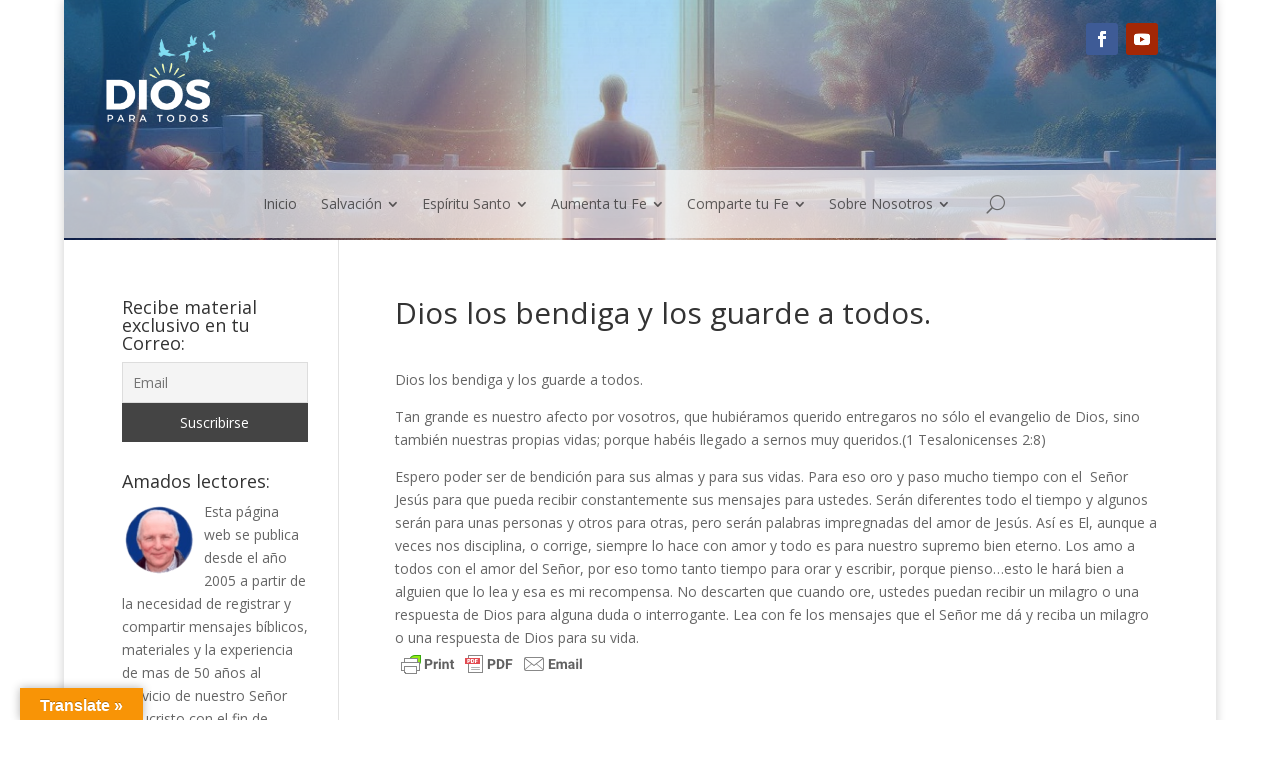

--- FILE ---
content_type: text/html; charset=UTF-8
request_url: https://diosparatodos.com/dios-los-bendiga-y-los-guarde-a-todos/
body_size: 38313
content:
<!DOCTYPE html>
<html lang="es">
<head>
	<meta charset="UTF-8" />
	
	
	
	<script async src="https://pagead2.googlesyndication.com/pagead/js/adsbygoogle.js?client=ca-pub-9692640086160185"
     crossorigin="anonymous"></script>
	
	
	
<meta http-equiv="X-UA-Compatible" content="IE=edge">
	<link rel="pingback" href="https://diosparatodos.com/xmlrpc.php" />

	<script type="text/javascript">
		document.documentElement.className = 'js';
	</script>
	
	<script>var et_site_url='https://diosparatodos.com';var et_post_id='1598';function et_core_page_resource_fallback(a,b){"undefined"===typeof b&&(b=a.sheet.cssRules&&0===a.sheet.cssRules.length);b&&(a.onerror=null,a.onload=null,a.href?a.href=et_site_url+"/?et_core_page_resource="+a.id+et_post_id:a.src&&(a.src=et_site_url+"/?et_core_page_resource="+a.id+et_post_id))}
</script><meta name='robots' content='index, follow, max-image-preview:large, max-snippet:-1, max-video-preview:-1' />

	<!-- This site is optimized with the Yoast SEO Premium plugin v21.9 (Yoast SEO v24.5) - https://yoast.com/wordpress/plugins/seo/ -->
	<title>Diosparatodos.com - Dios los bendiga y los guarde a todos.</title>
	<meta name="description" content="Dios los bendiga y los guarde a todos. Tan grande es nuestro afecto por vosotros, que hubiéramos querido entregaros no sólo el evangelio de Dios, sino" />
	<link rel="canonical" href="https://diosparatodos.com/dios-los-bendiga-y-los-guarde-a-todos/" />
	<meta property="og:locale" content="es_ES" />
	<meta property="og:type" content="article" />
	<meta property="og:title" content="Dios los bendiga y los guarde a todos." />
	<meta property="og:description" content="Dios los bendiga y los guarde a todos. Tan grande es nuestro afecto por vosotros, que hubiéramos querido entregaros no sólo el evangelio de Dios, sino" />
	<meta property="og:url" content="https://diosparatodos.com/dios-los-bendiga-y-los-guarde-a-todos/" />
	<meta property="og:site_name" content="Diosparatodos.com" />
	<meta property="article:published_time" content="2013-10-04T00:56:00+00:00" />
	<meta property="article:modified_time" content="2014-04-08T16:46:38+00:00" />
	<meta property="og:image" content="https://diosparatodos.com/wp-content/uploads/Diosparatodos.png" />
	<meta property="og:image:width" content="2240" />
	<meta property="og:image:height" content="1260" />
	<meta property="og:image:type" content="image/png" />
	<meta name="author" content="admin" />
	<meta name="twitter:label1" content="Escrito por" />
	<meta name="twitter:data1" content="admin" />
	<meta name="twitter:label2" content="Tiempo de lectura" />
	<meta name="twitter:data2" content="1 minuto" />
	<script type="application/ld+json" class="yoast-schema-graph">{"@context":"https://schema.org","@graph":[{"@type":"Article","@id":"https://diosparatodos.com/dios-los-bendiga-y-los-guarde-a-todos/#article","isPartOf":{"@id":"https://diosparatodos.com/dios-los-bendiga-y-los-guarde-a-todos/"},"author":{"name":"admin","@id":"https://diosparatodos.com/#/schema/person/ff7cda0c278a3cc7b04297d7b2ec0db1"},"headline":"Dios los bendiga y los guarde a todos.","datePublished":"2013-10-04T00:56:00+00:00","dateModified":"2014-04-08T16:46:38+00:00","mainEntityOfPage":{"@id":"https://diosparatodos.com/dios-los-bendiga-y-los-guarde-a-todos/"},"wordCount":213,"commentCount":0,"publisher":{"@id":"https://diosparatodos.com/#organization"},"articleSection":["Random"],"inLanguage":"es","potentialAction":[{"@type":"CommentAction","name":"Comment","target":["https://diosparatodos.com/dios-los-bendiga-y-los-guarde-a-todos/#respond"]}]},{"@type":"WebPage","@id":"https://diosparatodos.com/dios-los-bendiga-y-los-guarde-a-todos/","url":"https://diosparatodos.com/dios-los-bendiga-y-los-guarde-a-todos/","name":"Diosparatodos.com - Dios los bendiga y los guarde a todos.","isPartOf":{"@id":"https://diosparatodos.com/#website"},"datePublished":"2013-10-04T00:56:00+00:00","dateModified":"2014-04-08T16:46:38+00:00","description":"Dios los bendiga y los guarde a todos. Tan grande es nuestro afecto por vosotros, que hubiéramos querido entregaros no sólo el evangelio de Dios, sino","breadcrumb":{"@id":"https://diosparatodos.com/dios-los-bendiga-y-los-guarde-a-todos/#breadcrumb"},"inLanguage":"es","potentialAction":[{"@type":"ReadAction","target":["https://diosparatodos.com/dios-los-bendiga-y-los-guarde-a-todos/"]}]},{"@type":"BreadcrumbList","@id":"https://diosparatodos.com/dios-los-bendiga-y-los-guarde-a-todos/#breadcrumb","itemListElement":[{"@type":"ListItem","position":1,"name":"Home","item":"https://diosparatodos.com/"},{"@type":"ListItem","position":2,"name":"Dios los bendiga y los guarde a todos."}]},{"@type":"WebSite","@id":"https://diosparatodos.com/#website","url":"https://diosparatodos.com/","name":"Diosparatodos.com","description":"Dios para todos , una  Ayuda para conocer a Dios de una manera clara y sencilla","publisher":{"@id":"https://diosparatodos.com/#organization"},"alternateName":"Dios para todos","potentialAction":[{"@type":"SearchAction","target":{"@type":"EntryPoint","urlTemplate":"https://diosparatodos.com/?s={search_term_string}"},"query-input":{"@type":"PropertyValueSpecification","valueRequired":true,"valueName":"search_term_string"}}],"inLanguage":"es"},{"@type":"Organization","@id":"https://diosparatodos.com/#organization","name":"Cristo Rey Miramar","url":"https://diosparatodos.com/","logo":{"@type":"ImageObject","inLanguage":"es","@id":"https://diosparatodos.com/#/schema/logo/image/","url":"https://diosparatodos.com/wp-content/uploads/negro.png","contentUrl":"https://diosparatodos.com/wp-content/uploads/negro.png","width":443,"height":192,"caption":"Cristo Rey Miramar"},"image":{"@id":"https://diosparatodos.com/#/schema/logo/image/"},"publishingPrinciples":"https://diosparatodos.com/politica-de-privacidad/","ownershipFundingInfo":"https://diosparatodos.com/descargasfacebook/","actionableFeedbackPolicy":"https://diosparatodos.com/politica-de-privacidad/","ethicsPolicy":"https://diosparatodos.com/politica-de-privacidad/","diversityPolicy":"https://diosparatodos.com/politica-de-privacidad/","diversityStaffingReport":"https://diosparatodos.com/politica-de-privacidad/"},{"@type":"Person","@id":"https://diosparatodos.com/#/schema/person/ff7cda0c278a3cc7b04297d7b2ec0db1","name":"admin","image":{"@type":"ImageObject","inLanguage":"es","@id":"https://diosparatodos.com/#/schema/person/image/","url":"https://secure.gravatar.com/avatar/166c46ad5fce496ff3ac4768f5ee4c0d?s=96&r=g","contentUrl":"https://secure.gravatar.com/avatar/166c46ad5fce496ff3ac4768f5ee4c0d?s=96&r=g","caption":"admin"}}]}</script>
	<!-- / Yoast SEO Premium plugin. -->


<link rel='dns-prefetch' href='//translate.google.com' />
<link rel='dns-prefetch' href='//www.googletagmanager.com' />
<link rel='dns-prefetch' href='//fonts.googleapis.com' />
<link rel='dns-prefetch' href='//pagead2.googlesyndication.com' />
<link rel='dns-prefetch' href='//fundingchoicesmessages.google.com' />
<link rel="alternate" type="application/rss+xml" title="Diosparatodos.com &raquo; Feed" href="https://diosparatodos.com/feed/" />
<link rel="alternate" type="application/rss+xml" title="Diosparatodos.com &raquo; Feed de los comentarios" href="https://diosparatodos.com/comments/feed/" />
<link rel="alternate" type="application/rss+xml" title="Diosparatodos.com &raquo; Comentario Dios los bendiga y los guarde a todos. del feed" href="https://diosparatodos.com/dios-los-bendiga-y-los-guarde-a-todos/feed/" />
<script type="text/javascript">
/* <![CDATA[ */
window._wpemojiSettings = {"baseUrl":"https:\/\/s.w.org\/images\/core\/emoji\/15.0.3\/72x72\/","ext":".png","svgUrl":"https:\/\/s.w.org\/images\/core\/emoji\/15.0.3\/svg\/","svgExt":".svg","source":{"concatemoji":"https:\/\/diosparatodos.com\/wp-includes\/js\/wp-emoji-release.min.js?ver=6.6.4"}};
/*! This file is auto-generated */
!function(i,n){var o,s,e;function c(e){try{var t={supportTests:e,timestamp:(new Date).valueOf()};sessionStorage.setItem(o,JSON.stringify(t))}catch(e){}}function p(e,t,n){e.clearRect(0,0,e.canvas.width,e.canvas.height),e.fillText(t,0,0);var t=new Uint32Array(e.getImageData(0,0,e.canvas.width,e.canvas.height).data),r=(e.clearRect(0,0,e.canvas.width,e.canvas.height),e.fillText(n,0,0),new Uint32Array(e.getImageData(0,0,e.canvas.width,e.canvas.height).data));return t.every(function(e,t){return e===r[t]})}function u(e,t,n){switch(t){case"flag":return n(e,"\ud83c\udff3\ufe0f\u200d\u26a7\ufe0f","\ud83c\udff3\ufe0f\u200b\u26a7\ufe0f")?!1:!n(e,"\ud83c\uddfa\ud83c\uddf3","\ud83c\uddfa\u200b\ud83c\uddf3")&&!n(e,"\ud83c\udff4\udb40\udc67\udb40\udc62\udb40\udc65\udb40\udc6e\udb40\udc67\udb40\udc7f","\ud83c\udff4\u200b\udb40\udc67\u200b\udb40\udc62\u200b\udb40\udc65\u200b\udb40\udc6e\u200b\udb40\udc67\u200b\udb40\udc7f");case"emoji":return!n(e,"\ud83d\udc26\u200d\u2b1b","\ud83d\udc26\u200b\u2b1b")}return!1}function f(e,t,n){var r="undefined"!=typeof WorkerGlobalScope&&self instanceof WorkerGlobalScope?new OffscreenCanvas(300,150):i.createElement("canvas"),a=r.getContext("2d",{willReadFrequently:!0}),o=(a.textBaseline="top",a.font="600 32px Arial",{});return e.forEach(function(e){o[e]=t(a,e,n)}),o}function t(e){var t=i.createElement("script");t.src=e,t.defer=!0,i.head.appendChild(t)}"undefined"!=typeof Promise&&(o="wpEmojiSettingsSupports",s=["flag","emoji"],n.supports={everything:!0,everythingExceptFlag:!0},e=new Promise(function(e){i.addEventListener("DOMContentLoaded",e,{once:!0})}),new Promise(function(t){var n=function(){try{var e=JSON.parse(sessionStorage.getItem(o));if("object"==typeof e&&"number"==typeof e.timestamp&&(new Date).valueOf()<e.timestamp+604800&&"object"==typeof e.supportTests)return e.supportTests}catch(e){}return null}();if(!n){if("undefined"!=typeof Worker&&"undefined"!=typeof OffscreenCanvas&&"undefined"!=typeof URL&&URL.createObjectURL&&"undefined"!=typeof Blob)try{var e="postMessage("+f.toString()+"("+[JSON.stringify(s),u.toString(),p.toString()].join(",")+"));",r=new Blob([e],{type:"text/javascript"}),a=new Worker(URL.createObjectURL(r),{name:"wpTestEmojiSupports"});return void(a.onmessage=function(e){c(n=e.data),a.terminate(),t(n)})}catch(e){}c(n=f(s,u,p))}t(n)}).then(function(e){for(var t in e)n.supports[t]=e[t],n.supports.everything=n.supports.everything&&n.supports[t],"flag"!==t&&(n.supports.everythingExceptFlag=n.supports.everythingExceptFlag&&n.supports[t]);n.supports.everythingExceptFlag=n.supports.everythingExceptFlag&&!n.supports.flag,n.DOMReady=!1,n.readyCallback=function(){n.DOMReady=!0}}).then(function(){return e}).then(function(){var e;n.supports.everything||(n.readyCallback(),(e=n.source||{}).concatemoji?t(e.concatemoji):e.wpemoji&&e.twemoji&&(t(e.twemoji),t(e.wpemoji)))}))}((window,document),window._wpemojiSettings);
/* ]]> */
</script>
<meta content="Divi v.4.7.4" name="generator"/>
<link rel='stylesheet' id='wpfb-css' href='//diosparatodos.com/wp-content/uploads/wp-filebase.css?t=1725670562&#038;ver=3.4.4' type='text/css' media='all' />
<style id='wp-emoji-styles-inline-css' type='text/css'>

	img.wp-smiley, img.emoji {
		display: inline !important;
		border: none !important;
		box-shadow: none !important;
		height: 1em !important;
		width: 1em !important;
		margin: 0 0.07em !important;
		vertical-align: -0.1em !important;
		background: none !important;
		padding: 0 !important;
	}
</style>
<link rel='stylesheet' id='wp-block-library-css' href='https://diosparatodos.com/wp-includes/css/dist/block-library/style.min.css?ver=6.6.4' type='text/css' media='all' />
<style id='classic-theme-styles-inline-css' type='text/css'>
/*! This file is auto-generated */
.wp-block-button__link{color:#fff;background-color:#32373c;border-radius:9999px;box-shadow:none;text-decoration:none;padding:calc(.667em + 2px) calc(1.333em + 2px);font-size:1.125em}.wp-block-file__button{background:#32373c;color:#fff;text-decoration:none}
</style>
<style id='global-styles-inline-css' type='text/css'>
:root{--wp--preset--aspect-ratio--square: 1;--wp--preset--aspect-ratio--4-3: 4/3;--wp--preset--aspect-ratio--3-4: 3/4;--wp--preset--aspect-ratio--3-2: 3/2;--wp--preset--aspect-ratio--2-3: 2/3;--wp--preset--aspect-ratio--16-9: 16/9;--wp--preset--aspect-ratio--9-16: 9/16;--wp--preset--color--black: #000000;--wp--preset--color--cyan-bluish-gray: #abb8c3;--wp--preset--color--white: #ffffff;--wp--preset--color--pale-pink: #f78da7;--wp--preset--color--vivid-red: #cf2e2e;--wp--preset--color--luminous-vivid-orange: #ff6900;--wp--preset--color--luminous-vivid-amber: #fcb900;--wp--preset--color--light-green-cyan: #7bdcb5;--wp--preset--color--vivid-green-cyan: #00d084;--wp--preset--color--pale-cyan-blue: #8ed1fc;--wp--preset--color--vivid-cyan-blue: #0693e3;--wp--preset--color--vivid-purple: #9b51e0;--wp--preset--gradient--vivid-cyan-blue-to-vivid-purple: linear-gradient(135deg,rgba(6,147,227,1) 0%,rgb(155,81,224) 100%);--wp--preset--gradient--light-green-cyan-to-vivid-green-cyan: linear-gradient(135deg,rgb(122,220,180) 0%,rgb(0,208,130) 100%);--wp--preset--gradient--luminous-vivid-amber-to-luminous-vivid-orange: linear-gradient(135deg,rgba(252,185,0,1) 0%,rgba(255,105,0,1) 100%);--wp--preset--gradient--luminous-vivid-orange-to-vivid-red: linear-gradient(135deg,rgba(255,105,0,1) 0%,rgb(207,46,46) 100%);--wp--preset--gradient--very-light-gray-to-cyan-bluish-gray: linear-gradient(135deg,rgb(238,238,238) 0%,rgb(169,184,195) 100%);--wp--preset--gradient--cool-to-warm-spectrum: linear-gradient(135deg,rgb(74,234,220) 0%,rgb(151,120,209) 20%,rgb(207,42,186) 40%,rgb(238,44,130) 60%,rgb(251,105,98) 80%,rgb(254,248,76) 100%);--wp--preset--gradient--blush-light-purple: linear-gradient(135deg,rgb(255,206,236) 0%,rgb(152,150,240) 100%);--wp--preset--gradient--blush-bordeaux: linear-gradient(135deg,rgb(254,205,165) 0%,rgb(254,45,45) 50%,rgb(107,0,62) 100%);--wp--preset--gradient--luminous-dusk: linear-gradient(135deg,rgb(255,203,112) 0%,rgb(199,81,192) 50%,rgb(65,88,208) 100%);--wp--preset--gradient--pale-ocean: linear-gradient(135deg,rgb(255,245,203) 0%,rgb(182,227,212) 50%,rgb(51,167,181) 100%);--wp--preset--gradient--electric-grass: linear-gradient(135deg,rgb(202,248,128) 0%,rgb(113,206,126) 100%);--wp--preset--gradient--midnight: linear-gradient(135deg,rgb(2,3,129) 0%,rgb(40,116,252) 100%);--wp--preset--font-size--small: 13px;--wp--preset--font-size--medium: 20px;--wp--preset--font-size--large: 36px;--wp--preset--font-size--x-large: 42px;--wp--preset--spacing--20: 0.44rem;--wp--preset--spacing--30: 0.67rem;--wp--preset--spacing--40: 1rem;--wp--preset--spacing--50: 1.5rem;--wp--preset--spacing--60: 2.25rem;--wp--preset--spacing--70: 3.38rem;--wp--preset--spacing--80: 5.06rem;--wp--preset--shadow--natural: 6px 6px 9px rgba(0, 0, 0, 0.2);--wp--preset--shadow--deep: 12px 12px 50px rgba(0, 0, 0, 0.4);--wp--preset--shadow--sharp: 6px 6px 0px rgba(0, 0, 0, 0.2);--wp--preset--shadow--outlined: 6px 6px 0px -3px rgba(255, 255, 255, 1), 6px 6px rgba(0, 0, 0, 1);--wp--preset--shadow--crisp: 6px 6px 0px rgba(0, 0, 0, 1);}:where(.is-layout-flex){gap: 0.5em;}:where(.is-layout-grid){gap: 0.5em;}body .is-layout-flex{display: flex;}.is-layout-flex{flex-wrap: wrap;align-items: center;}.is-layout-flex > :is(*, div){margin: 0;}body .is-layout-grid{display: grid;}.is-layout-grid > :is(*, div){margin: 0;}:where(.wp-block-columns.is-layout-flex){gap: 2em;}:where(.wp-block-columns.is-layout-grid){gap: 2em;}:where(.wp-block-post-template.is-layout-flex){gap: 1.25em;}:where(.wp-block-post-template.is-layout-grid){gap: 1.25em;}.has-black-color{color: var(--wp--preset--color--black) !important;}.has-cyan-bluish-gray-color{color: var(--wp--preset--color--cyan-bluish-gray) !important;}.has-white-color{color: var(--wp--preset--color--white) !important;}.has-pale-pink-color{color: var(--wp--preset--color--pale-pink) !important;}.has-vivid-red-color{color: var(--wp--preset--color--vivid-red) !important;}.has-luminous-vivid-orange-color{color: var(--wp--preset--color--luminous-vivid-orange) !important;}.has-luminous-vivid-amber-color{color: var(--wp--preset--color--luminous-vivid-amber) !important;}.has-light-green-cyan-color{color: var(--wp--preset--color--light-green-cyan) !important;}.has-vivid-green-cyan-color{color: var(--wp--preset--color--vivid-green-cyan) !important;}.has-pale-cyan-blue-color{color: var(--wp--preset--color--pale-cyan-blue) !important;}.has-vivid-cyan-blue-color{color: var(--wp--preset--color--vivid-cyan-blue) !important;}.has-vivid-purple-color{color: var(--wp--preset--color--vivid-purple) !important;}.has-black-background-color{background-color: var(--wp--preset--color--black) !important;}.has-cyan-bluish-gray-background-color{background-color: var(--wp--preset--color--cyan-bluish-gray) !important;}.has-white-background-color{background-color: var(--wp--preset--color--white) !important;}.has-pale-pink-background-color{background-color: var(--wp--preset--color--pale-pink) !important;}.has-vivid-red-background-color{background-color: var(--wp--preset--color--vivid-red) !important;}.has-luminous-vivid-orange-background-color{background-color: var(--wp--preset--color--luminous-vivid-orange) !important;}.has-luminous-vivid-amber-background-color{background-color: var(--wp--preset--color--luminous-vivid-amber) !important;}.has-light-green-cyan-background-color{background-color: var(--wp--preset--color--light-green-cyan) !important;}.has-vivid-green-cyan-background-color{background-color: var(--wp--preset--color--vivid-green-cyan) !important;}.has-pale-cyan-blue-background-color{background-color: var(--wp--preset--color--pale-cyan-blue) !important;}.has-vivid-cyan-blue-background-color{background-color: var(--wp--preset--color--vivid-cyan-blue) !important;}.has-vivid-purple-background-color{background-color: var(--wp--preset--color--vivid-purple) !important;}.has-black-border-color{border-color: var(--wp--preset--color--black) !important;}.has-cyan-bluish-gray-border-color{border-color: var(--wp--preset--color--cyan-bluish-gray) !important;}.has-white-border-color{border-color: var(--wp--preset--color--white) !important;}.has-pale-pink-border-color{border-color: var(--wp--preset--color--pale-pink) !important;}.has-vivid-red-border-color{border-color: var(--wp--preset--color--vivid-red) !important;}.has-luminous-vivid-orange-border-color{border-color: var(--wp--preset--color--luminous-vivid-orange) !important;}.has-luminous-vivid-amber-border-color{border-color: var(--wp--preset--color--luminous-vivid-amber) !important;}.has-light-green-cyan-border-color{border-color: var(--wp--preset--color--light-green-cyan) !important;}.has-vivid-green-cyan-border-color{border-color: var(--wp--preset--color--vivid-green-cyan) !important;}.has-pale-cyan-blue-border-color{border-color: var(--wp--preset--color--pale-cyan-blue) !important;}.has-vivid-cyan-blue-border-color{border-color: var(--wp--preset--color--vivid-cyan-blue) !important;}.has-vivid-purple-border-color{border-color: var(--wp--preset--color--vivid-purple) !important;}.has-vivid-cyan-blue-to-vivid-purple-gradient-background{background: var(--wp--preset--gradient--vivid-cyan-blue-to-vivid-purple) !important;}.has-light-green-cyan-to-vivid-green-cyan-gradient-background{background: var(--wp--preset--gradient--light-green-cyan-to-vivid-green-cyan) !important;}.has-luminous-vivid-amber-to-luminous-vivid-orange-gradient-background{background: var(--wp--preset--gradient--luminous-vivid-amber-to-luminous-vivid-orange) !important;}.has-luminous-vivid-orange-to-vivid-red-gradient-background{background: var(--wp--preset--gradient--luminous-vivid-orange-to-vivid-red) !important;}.has-very-light-gray-to-cyan-bluish-gray-gradient-background{background: var(--wp--preset--gradient--very-light-gray-to-cyan-bluish-gray) !important;}.has-cool-to-warm-spectrum-gradient-background{background: var(--wp--preset--gradient--cool-to-warm-spectrum) !important;}.has-blush-light-purple-gradient-background{background: var(--wp--preset--gradient--blush-light-purple) !important;}.has-blush-bordeaux-gradient-background{background: var(--wp--preset--gradient--blush-bordeaux) !important;}.has-luminous-dusk-gradient-background{background: var(--wp--preset--gradient--luminous-dusk) !important;}.has-pale-ocean-gradient-background{background: var(--wp--preset--gradient--pale-ocean) !important;}.has-electric-grass-gradient-background{background: var(--wp--preset--gradient--electric-grass) !important;}.has-midnight-gradient-background{background: var(--wp--preset--gradient--midnight) !important;}.has-small-font-size{font-size: var(--wp--preset--font-size--small) !important;}.has-medium-font-size{font-size: var(--wp--preset--font-size--medium) !important;}.has-large-font-size{font-size: var(--wp--preset--font-size--large) !important;}.has-x-large-font-size{font-size: var(--wp--preset--font-size--x-large) !important;}
:where(.wp-block-post-template.is-layout-flex){gap: 1.25em;}:where(.wp-block-post-template.is-layout-grid){gap: 1.25em;}
:where(.wp-block-columns.is-layout-flex){gap: 2em;}:where(.wp-block-columns.is-layout-grid){gap: 2em;}
:root :where(.wp-block-pullquote){font-size: 1.5em;line-height: 1.6;}
</style>
<link rel='stylesheet' id='wtfdivi-user-css-css' href='https://diosparatodos.com/wp-content/uploads/wtfdivi/wp_head.css?ver=1662532395' type='text/css' media='all' />
<link rel='stylesheet' id='google-language-translator-css' href='https://diosparatodos.com/wp-content/plugins/google-language-translator/css/style.css?ver=6.0.20' type='text/css' media='' />
<link rel='stylesheet' id='glt-toolbar-styles-css' href='https://diosparatodos.com/wp-content/plugins/google-language-translator/css/toolbar.css?ver=6.0.20' type='text/css' media='' />
<link rel='stylesheet' id='dsm-animate-css' href='https://diosparatodos.com/wp-content/plugins/supreme-modules-for-divi/public/css/animate.css?ver=2.5.61' type='text/css' media='all' />
<link rel='stylesheet' id='divi-fonts-css' href='https://fonts.googleapis.com/css?family=Open+Sans:300italic,400italic,600italic,700italic,800italic,400,300,600,700,800&#038;subset=latin,latin-ext&#038;display=swap' type='text/css' media='all' />
<link rel='stylesheet' id='divi-style-css' href='https://diosparatodos.com/wp-content/themes/Divi/style.css?ver=4.7.4' type='text/css' media='all' />
<link rel='stylesheet' id='divi-mad-menu-styles-css' href='https://diosparatodos.com/wp-content/plugins/divi-mad-menu/styles/style.min.css?ver=1.2' type='text/css' media='all' />
<link rel='stylesheet' id='dp-divi-filtergrid-styles-css' href='https://diosparatodos.com/wp-content/plugins/filtergrid/styles/style.min.css?ver=2.2' type='text/css' media='all' />
<link rel='stylesheet' id='supreme-modules-for-divi-styles-css' href='https://diosparatodos.com/wp-content/plugins/supreme-modules-for-divi/styles/style.min.css?ver=2.5.61' type='text/css' media='all' />
<link rel='stylesheet' id='newsletter-css' href='https://diosparatodos.com/wp-content/plugins/newsletter/style.css?ver=8.9.8' type='text/css' media='all' />
<link rel='stylesheet' id='dashicons-css' href='https://diosparatodos.com/wp-includes/css/dashicons.min.css?ver=6.6.4' type='text/css' media='all' />
<script type="text/javascript" src="https://diosparatodos.com/wp-includes/js/jquery/jquery.min.js?ver=3.7.1" id="jquery-core-js"></script>
<script type="text/javascript" src="https://diosparatodos.com/wp-includes/js/jquery/jquery-migrate.min.js?ver=3.4.1" id="jquery-migrate-js"></script>

<!-- Fragmento de código de la etiqueta de Google (gtag.js) añadida por Site Kit -->
<!-- Fragmento de código de Google Analytics añadido por Site Kit -->
<script type="text/javascript" src="https://www.googletagmanager.com/gtag/js?id=GT-T94VTZ" id="google_gtagjs-js" async></script>
<script type="text/javascript" id="google_gtagjs-js-after">
/* <![CDATA[ */
window.dataLayer = window.dataLayer || [];function gtag(){dataLayer.push(arguments);}
gtag("set","linker",{"domains":["diosparatodos.com"]});
gtag("js", new Date());
gtag("set", "developer_id.dZTNiMT", true);
gtag("config", "GT-T94VTZ", {"googlesitekit_post_type":"post"});
/* ]]> */
</script>
<link rel="https://api.w.org/" href="https://diosparatodos.com/wp-json/" /><link rel="alternate" title="JSON" type="application/json" href="https://diosparatodos.com/wp-json/wp/v2/posts/1598" /><link rel="EditURI" type="application/rsd+xml" title="RSD" href="https://diosparatodos.com/xmlrpc.php?rsd" />
<meta name="generator" content="WordPress 6.6.4" />
<link rel='shortlink' href='https://diosparatodos.com/?p=1598' />
<link rel="alternate" title="oEmbed (JSON)" type="application/json+oembed" href="https://diosparatodos.com/wp-json/oembed/1.0/embed?url=https%3A%2F%2Fdiosparatodos.com%2Fdios-los-bendiga-y-los-guarde-a-todos%2F" />
<link rel="alternate" title="oEmbed (XML)" type="text/xml+oembed" href="https://diosparatodos.com/wp-json/oembed/1.0/embed?url=https%3A%2F%2Fdiosparatodos.com%2Fdios-los-bendiga-y-los-guarde-a-todos%2F&#038;format=xml" />
	<script data-name="dbdb-head-js">
	 
	</script>
<style>
.db_title, .db_tagline { 
    margin-right: 30px;
    margin-top: 0px;
    line-height: 1em;
}
.db_title_and_tagline {
    display: flex;
    align-items: flex-start;
}
.db_tagline_below_title_on .db_title_and_tagline {
    flex-direction: column;
}
.db_tagline_below_title_on .db_tagline {
    margin-top: 8px;
}
.db_title_and_tagline_valign_middle .db_title_and_tagline {
    align-items: center;
}
.db_title_and_tagline_valign_bottom .db_title_and_tagline {
    align-items: flex-end;
}
.db_title_and_tagline_below_logo_on .db_title_and_tagline {
    position: absolute;
    bottom: 0px;
    left: 0px;
    transform: translateY(100%);
}
</style>
    <style>
/* Display the team member icons */
.db_pb_team_member_website_icon:before{content:"\e0e3";}
.db_pb_team_member_email_icon:before{content:"\e010";}
.db_pb_team_member_instagram_icon:before{content:"\e09a";}

/* Fix email icon hidden by Email Address Encoder plugin */
ul.et_pb_member_social_links li > span { 
	display: inline-block !important; 
}
</style>
<style>
@media only screen and (min-width: 981px) {
    .et_pb_module.db_inline_form .et_pb_newsletter_fields > p { 
        flex: auto !important;
    }
    .et_pb_module.db_inline_form .et_pb_newsletter_fields p.et_pb_newsletter_field {
        margin-right: 2%; 
    }
}
</style>
<meta name="viewport" content="width=device-width, user-scalable=yes, initial-scale=1.0, minimum-scale=0.1, maximum-scale=10.0"><style>width:100%;#google_language_translator a{display:none!important;}div.skiptranslate.goog-te-gadget{display:inline!important;}.goog-te-gadget{color:transparent!important;}.goog-te-gadget{font-size:0px!important;}.goog-branding{display:none;}.goog-tooltip{display: none!important;}.goog-tooltip:hover{display: none!important;}.goog-text-highlight{background-color:transparent!important;border:none!important;box-shadow:none!important;}#google_language_translator{display:none;}#google_language_translator select.goog-te-combo{color:#32373c;}#flags{display:none;}div.skiptranslate{display:none!important;}body{top:0px!important;}#goog-gt-{display:none!important;}font font{background-color:transparent!important;box-shadow:none!important;position:initial!important;}#glt-translate-trigger{left:20px;right:auto;}#glt-translate-trigger > span{color:#ffffff;}#glt-translate-trigger{background:#f89406;}.goog-te-gadget .goog-te-combo{width:100%;}</style><meta name="generator" content="Site Kit by Google 1.168.0" />        <style type="text/css" id="pf-main-css">
            
				@media screen {
					.printfriendly {
						z-index: 1000; position: relative
					}
					.printfriendly a, .printfriendly a:link, .printfriendly a:visited, .printfriendly a:hover, .printfriendly a:active {
						font-weight: 600;
						cursor: pointer;
						text-decoration: none;
						border: none;
						-webkit-box-shadow: none;
						-moz-box-shadow: none;
						box-shadow: none;
						outline:none;
						font-size: 14px !important;
						color: #3174e0 !important;
					}
					.printfriendly.pf-alignleft {
						float: left;
					}
					.printfriendly.pf-alignright {
						float: right;
					}
					.printfriendly.pf-aligncenter {
						justify-content: center;
						display: flex; align-items: center;
					}
				}

				.pf-button-img {
					border: none;
					-webkit-box-shadow: none;
					-moz-box-shadow: none;
					box-shadow: none;
					padding: 0;
					margin: 0;
					display: inline;
					vertical-align: middle;
				}

				img.pf-button-img + .pf-button-text {
					margin-left: 6px;
				}

				@media print {
					.printfriendly {
						display: none;
					}
				}
				        </style>

            
        <style type="text/css" id="pf-excerpt-styles">
          .pf-button.pf-button-excerpt {
              display: none;
           }
        </style>

            
<!-- Metaetiquetas de Google AdSense añadidas por Site Kit -->
<meta name="google-adsense-platform-account" content="ca-host-pub-2644536267352236">
<meta name="google-adsense-platform-domain" content="sitekit.withgoogle.com">
<!-- Acabar con las metaetiquetas de Google AdSense añadidas por Site Kit -->

<!-- Fragmento de código de Google Adsense añadido por Site Kit -->
<script type="text/javascript" async="async" src="https://pagead2.googlesyndication.com/pagead/js/adsbygoogle.js?client=ca-pub-9692640086160185&amp;host=ca-host-pub-2644536267352236" crossorigin="anonymous"></script>

<!-- Final del fragmento de código de Google Adsense añadido por Site Kit -->

<!-- Fragmento de código de recuperación de bloqueo de anuncios de Google AdSense añadido por Site Kit. -->
<script async src="https://fundingchoicesmessages.google.com/i/pub-9692640086160185?ers=1" nonce="IJoGqyiCUCdjWqwD6edVOw"></script><script nonce="IJoGqyiCUCdjWqwD6edVOw">(function() {function signalGooglefcPresent() {if (!window.frames['googlefcPresent']) {if (document.body) {const iframe = document.createElement('iframe'); iframe.style = 'width: 0; height: 0; border: none; z-index: -1000; left: -1000px; top: -1000px;'; iframe.style.display = 'none'; iframe.name = 'googlefcPresent'; document.body.appendChild(iframe);} else {setTimeout(signalGooglefcPresent, 0);}}}signalGooglefcPresent();})();</script>
<!-- Fragmento de código de finalización de recuperación de bloqueo de anuncios de Google AdSense añadido por Site Kit. -->

<!-- Fragmento de código de protección de errores de recuperación de bloqueo de anuncios de Google AdSense añadido por Site Kit. -->
<script>(function(){'use strict';function aa(a){var b=0;return function(){return b<a.length?{done:!1,value:a[b++]}:{done:!0}}}var ba="function"==typeof Object.defineProperties?Object.defineProperty:function(a,b,c){if(a==Array.prototype||a==Object.prototype)return a;a[b]=c.value;return a};
function ca(a){a=["object"==typeof globalThis&&globalThis,a,"object"==typeof window&&window,"object"==typeof self&&self,"object"==typeof global&&global];for(var b=0;b<a.length;++b){var c=a[b];if(c&&c.Math==Math)return c}throw Error("Cannot find global object");}var da=ca(this);function k(a,b){if(b)a:{var c=da;a=a.split(".");for(var d=0;d<a.length-1;d++){var e=a[d];if(!(e in c))break a;c=c[e]}a=a[a.length-1];d=c[a];b=b(d);b!=d&&null!=b&&ba(c,a,{configurable:!0,writable:!0,value:b})}}
function ea(a){return a.raw=a}function m(a){var b="undefined"!=typeof Symbol&&Symbol.iterator&&a[Symbol.iterator];if(b)return b.call(a);if("number"==typeof a.length)return{next:aa(a)};throw Error(String(a)+" is not an iterable or ArrayLike");}function fa(a){for(var b,c=[];!(b=a.next()).done;)c.push(b.value);return c}var ha="function"==typeof Object.create?Object.create:function(a){function b(){}b.prototype=a;return new b},n;
if("function"==typeof Object.setPrototypeOf)n=Object.setPrototypeOf;else{var q;a:{var ia={a:!0},ja={};try{ja.__proto__=ia;q=ja.a;break a}catch(a){}q=!1}n=q?function(a,b){a.__proto__=b;if(a.__proto__!==b)throw new TypeError(a+" is not extensible");return a}:null}var ka=n;
function r(a,b){a.prototype=ha(b.prototype);a.prototype.constructor=a;if(ka)ka(a,b);else for(var c in b)if("prototype"!=c)if(Object.defineProperties){var d=Object.getOwnPropertyDescriptor(b,c);d&&Object.defineProperty(a,c,d)}else a[c]=b[c];a.A=b.prototype}function la(){for(var a=Number(this),b=[],c=a;c<arguments.length;c++)b[c-a]=arguments[c];return b}k("Number.MAX_SAFE_INTEGER",function(){return 9007199254740991});
k("Number.isFinite",function(a){return a?a:function(b){return"number"!==typeof b?!1:!isNaN(b)&&Infinity!==b&&-Infinity!==b}});k("Number.isInteger",function(a){return a?a:function(b){return Number.isFinite(b)?b===Math.floor(b):!1}});k("Number.isSafeInteger",function(a){return a?a:function(b){return Number.isInteger(b)&&Math.abs(b)<=Number.MAX_SAFE_INTEGER}});
k("Math.trunc",function(a){return a?a:function(b){b=Number(b);if(isNaN(b)||Infinity===b||-Infinity===b||0===b)return b;var c=Math.floor(Math.abs(b));return 0>b?-c:c}});k("Object.is",function(a){return a?a:function(b,c){return b===c?0!==b||1/b===1/c:b!==b&&c!==c}});k("Array.prototype.includes",function(a){return a?a:function(b,c){var d=this;d instanceof String&&(d=String(d));var e=d.length;c=c||0;for(0>c&&(c=Math.max(c+e,0));c<e;c++){var f=d[c];if(f===b||Object.is(f,b))return!0}return!1}});
k("String.prototype.includes",function(a){return a?a:function(b,c){if(null==this)throw new TypeError("The 'this' value for String.prototype.includes must not be null or undefined");if(b instanceof RegExp)throw new TypeError("First argument to String.prototype.includes must not be a regular expression");return-1!==this.indexOf(b,c||0)}});/*

 Copyright The Closure Library Authors.
 SPDX-License-Identifier: Apache-2.0
*/
var t=this||self;function v(a){return a};var w,x;a:{for(var ma=["CLOSURE_FLAGS"],y=t,z=0;z<ma.length;z++)if(y=y[ma[z]],null==y){x=null;break a}x=y}var na=x&&x[610401301];w=null!=na?na:!1;var A,oa=t.navigator;A=oa?oa.userAgentData||null:null;function B(a){return w?A?A.brands.some(function(b){return(b=b.brand)&&-1!=b.indexOf(a)}):!1:!1}function C(a){var b;a:{if(b=t.navigator)if(b=b.userAgent)break a;b=""}return-1!=b.indexOf(a)};function D(){return w?!!A&&0<A.brands.length:!1}function E(){return D()?B("Chromium"):(C("Chrome")||C("CriOS"))&&!(D()?0:C("Edge"))||C("Silk")};var pa=D()?!1:C("Trident")||C("MSIE");!C("Android")||E();E();C("Safari")&&(E()||(D()?0:C("Coast"))||(D()?0:C("Opera"))||(D()?0:C("Edge"))||(D()?B("Microsoft Edge"):C("Edg/"))||D()&&B("Opera"));var qa={},F=null;var ra="undefined"!==typeof Uint8Array,sa=!pa&&"function"===typeof btoa;function G(){return"function"===typeof BigInt};var H=0,I=0;function ta(a){var b=0>a;a=Math.abs(a);var c=a>>>0;a=Math.floor((a-c)/4294967296);b&&(c=m(ua(c,a)),b=c.next().value,a=c.next().value,c=b);H=c>>>0;I=a>>>0}function va(a,b){b>>>=0;a>>>=0;if(2097151>=b)var c=""+(4294967296*b+a);else G()?c=""+(BigInt(b)<<BigInt(32)|BigInt(a)):(c=(a>>>24|b<<8)&16777215,b=b>>16&65535,a=(a&16777215)+6777216*c+6710656*b,c+=8147497*b,b*=2,1E7<=a&&(c+=Math.floor(a/1E7),a%=1E7),1E7<=c&&(b+=Math.floor(c/1E7),c%=1E7),c=b+wa(c)+wa(a));return c}
function wa(a){a=String(a);return"0000000".slice(a.length)+a}function ua(a,b){b=~b;a?a=~a+1:b+=1;return[a,b]};var J;J="function"===typeof Symbol&&"symbol"===typeof Symbol()?Symbol():void 0;var xa=J?function(a,b){a[J]|=b}:function(a,b){void 0!==a.g?a.g|=b:Object.defineProperties(a,{g:{value:b,configurable:!0,writable:!0,enumerable:!1}})},K=J?function(a){return a[J]|0}:function(a){return a.g|0},L=J?function(a){return a[J]}:function(a){return a.g},M=J?function(a,b){a[J]=b;return a}:function(a,b){void 0!==a.g?a.g=b:Object.defineProperties(a,{g:{value:b,configurable:!0,writable:!0,enumerable:!1}});return a};function ya(a,b){M(b,(a|0)&-14591)}function za(a,b){M(b,(a|34)&-14557)}
function Aa(a){a=a>>14&1023;return 0===a?536870912:a};var N={},Ba={};function Ca(a){return!(!a||"object"!==typeof a||a.g!==Ba)}function Da(a){return null!==a&&"object"===typeof a&&!Array.isArray(a)&&a.constructor===Object}function P(a,b,c){if(!Array.isArray(a)||a.length)return!1;var d=K(a);if(d&1)return!0;if(!(b&&(Array.isArray(b)?b.includes(c):b.has(c))))return!1;M(a,d|1);return!0}Object.freeze(new function(){});Object.freeze(new function(){});var Ea=/^-?([1-9][0-9]*|0)(\.[0-9]+)?$/;var Q;function Fa(a,b){Q=b;a=new a(b);Q=void 0;return a}
function R(a,b,c){null==a&&(a=Q);Q=void 0;if(null==a){var d=96;c?(a=[c],d|=512):a=[];b&&(d=d&-16760833|(b&1023)<<14)}else{if(!Array.isArray(a))throw Error();d=K(a);if(d&64)return a;d|=64;if(c&&(d|=512,c!==a[0]))throw Error();a:{c=a;var e=c.length;if(e){var f=e-1;if(Da(c[f])){d|=256;b=f-(+!!(d&512)-1);if(1024<=b)throw Error();d=d&-16760833|(b&1023)<<14;break a}}if(b){b=Math.max(b,e-(+!!(d&512)-1));if(1024<b)throw Error();d=d&-16760833|(b&1023)<<14}}}M(a,d);return a};function Ga(a){switch(typeof a){case "number":return isFinite(a)?a:String(a);case "boolean":return a?1:0;case "object":if(a)if(Array.isArray(a)){if(P(a,void 0,0))return}else if(ra&&null!=a&&a instanceof Uint8Array){if(sa){for(var b="",c=0,d=a.length-10240;c<d;)b+=String.fromCharCode.apply(null,a.subarray(c,c+=10240));b+=String.fromCharCode.apply(null,c?a.subarray(c):a);a=btoa(b)}else{void 0===b&&(b=0);if(!F){F={};c="ABCDEFGHIJKLMNOPQRSTUVWXYZabcdefghijklmnopqrstuvwxyz0123456789".split("");d=["+/=",
"+/","-_=","-_.","-_"];for(var e=0;5>e;e++){var f=c.concat(d[e].split(""));qa[e]=f;for(var g=0;g<f.length;g++){var h=f[g];void 0===F[h]&&(F[h]=g)}}}b=qa[b];c=Array(Math.floor(a.length/3));d=b[64]||"";for(e=f=0;f<a.length-2;f+=3){var l=a[f],p=a[f+1];h=a[f+2];g=b[l>>2];l=b[(l&3)<<4|p>>4];p=b[(p&15)<<2|h>>6];h=b[h&63];c[e++]=g+l+p+h}g=0;h=d;switch(a.length-f){case 2:g=a[f+1],h=b[(g&15)<<2]||d;case 1:a=a[f],c[e]=b[a>>2]+b[(a&3)<<4|g>>4]+h+d}a=c.join("")}return a}}return a};function Ha(a,b,c){a=Array.prototype.slice.call(a);var d=a.length,e=b&256?a[d-1]:void 0;d+=e?-1:0;for(b=b&512?1:0;b<d;b++)a[b]=c(a[b]);if(e){b=a[b]={};for(var f in e)Object.prototype.hasOwnProperty.call(e,f)&&(b[f]=c(e[f]))}return a}function Ia(a,b,c,d,e){if(null!=a){if(Array.isArray(a))a=P(a,void 0,0)?void 0:e&&K(a)&2?a:Ja(a,b,c,void 0!==d,e);else if(Da(a)){var f={},g;for(g in a)Object.prototype.hasOwnProperty.call(a,g)&&(f[g]=Ia(a[g],b,c,d,e));a=f}else a=b(a,d);return a}}
function Ja(a,b,c,d,e){var f=d||c?K(a):0;d=d?!!(f&32):void 0;a=Array.prototype.slice.call(a);for(var g=0;g<a.length;g++)a[g]=Ia(a[g],b,c,d,e);c&&c(f,a);return a}function Ka(a){return a.s===N?a.toJSON():Ga(a)};function La(a,b,c){c=void 0===c?za:c;if(null!=a){if(ra&&a instanceof Uint8Array)return b?a:new Uint8Array(a);if(Array.isArray(a)){var d=K(a);if(d&2)return a;b&&(b=0===d||!!(d&32)&&!(d&64||!(d&16)));return b?M(a,(d|34)&-12293):Ja(a,La,d&4?za:c,!0,!0)}a.s===N&&(c=a.h,d=L(c),a=d&2?a:Fa(a.constructor,Ma(c,d,!0)));return a}}function Ma(a,b,c){var d=c||b&2?za:ya,e=!!(b&32);a=Ha(a,b,function(f){return La(f,e,d)});xa(a,32|(c?2:0));return a};function Na(a,b){a=a.h;return Oa(a,L(a),b)}function Oa(a,b,c,d){if(-1===c)return null;if(c>=Aa(b)){if(b&256)return a[a.length-1][c]}else{var e=a.length;if(d&&b&256&&(d=a[e-1][c],null!=d))return d;b=c+(+!!(b&512)-1);if(b<e)return a[b]}}function Pa(a,b,c,d,e){var f=Aa(b);if(c>=f||e){var g=b;if(b&256)e=a[a.length-1];else{if(null==d)return;e=a[f+(+!!(b&512)-1)]={};g|=256}e[c]=d;c<f&&(a[c+(+!!(b&512)-1)]=void 0);g!==b&&M(a,g)}else a[c+(+!!(b&512)-1)]=d,b&256&&(a=a[a.length-1],c in a&&delete a[c])}
function Qa(a,b){var c=Ra;var d=void 0===d?!1:d;var e=a.h;var f=L(e),g=Oa(e,f,b,d);if(null!=g&&"object"===typeof g&&g.s===N)c=g;else if(Array.isArray(g)){var h=K(g),l=h;0===l&&(l|=f&32);l|=f&2;l!==h&&M(g,l);c=new c(g)}else c=void 0;c!==g&&null!=c&&Pa(e,f,b,c,d);e=c;if(null==e)return e;a=a.h;f=L(a);f&2||(g=e,c=g.h,h=L(c),g=h&2?Fa(g.constructor,Ma(c,h,!1)):g,g!==e&&(e=g,Pa(a,f,b,e,d)));return e}function Sa(a,b){a=Na(a,b);return null==a||"string"===typeof a?a:void 0}
function Ta(a,b){var c=void 0===c?0:c;a=Na(a,b);if(null!=a)if(b=typeof a,"number"===b?Number.isFinite(a):"string"!==b?0:Ea.test(a))if("number"===typeof a){if(a=Math.trunc(a),!Number.isSafeInteger(a)){ta(a);b=H;var d=I;if(a=d&2147483648)b=~b+1>>>0,d=~d>>>0,0==b&&(d=d+1>>>0);b=4294967296*d+(b>>>0);a=a?-b:b}}else if(b=Math.trunc(Number(a)),Number.isSafeInteger(b))a=String(b);else{if(b=a.indexOf("."),-1!==b&&(a=a.substring(0,b)),!("-"===a[0]?20>a.length||20===a.length&&-922337<Number(a.substring(0,7)):
19>a.length||19===a.length&&922337>Number(a.substring(0,6)))){if(16>a.length)ta(Number(a));else if(G())a=BigInt(a),H=Number(a&BigInt(4294967295))>>>0,I=Number(a>>BigInt(32)&BigInt(4294967295));else{b=+("-"===a[0]);I=H=0;d=a.length;for(var e=b,f=(d-b)%6+b;f<=d;e=f,f+=6)e=Number(a.slice(e,f)),I*=1E6,H=1E6*H+e,4294967296<=H&&(I+=Math.trunc(H/4294967296),I>>>=0,H>>>=0);b&&(b=m(ua(H,I)),a=b.next().value,b=b.next().value,H=a,I=b)}a=H;b=I;b&2147483648?G()?a=""+(BigInt(b|0)<<BigInt(32)|BigInt(a>>>0)):(b=
m(ua(a,b)),a=b.next().value,b=b.next().value,a="-"+va(a,b)):a=va(a,b)}}else a=void 0;return null!=a?a:c}function S(a,b){a=Sa(a,b);return null!=a?a:""};function T(a,b,c){this.h=R(a,b,c)}T.prototype.toJSON=function(){return Ua(this,Ja(this.h,Ka,void 0,void 0,!1),!0)};T.prototype.s=N;T.prototype.toString=function(){return Ua(this,this.h,!1).toString()};
function Ua(a,b,c){var d=a.constructor.v,e=L(c?a.h:b);a=b.length;if(!a)return b;var f;if(Da(c=b[a-1])){a:{var g=c;var h={},l=!1,p;for(p in g)if(Object.prototype.hasOwnProperty.call(g,p)){var u=g[p];if(Array.isArray(u)){var jb=u;if(P(u,d,+p)||Ca(u)&&0===u.size)u=null;u!=jb&&(l=!0)}null!=u?h[p]=u:l=!0}if(l){for(var O in h){g=h;break a}g=null}}g!=c&&(f=!0);a--}for(p=+!!(e&512)-1;0<a;a--){O=a-1;c=b[O];O-=p;if(!(null==c||P(c,d,O)||Ca(c)&&0===c.size))break;var kb=!0}if(!f&&!kb)return b;b=Array.prototype.slice.call(b,
0,a);g&&b.push(g);return b};function Va(a){return function(b){if(null==b||""==b)b=new a;else{b=JSON.parse(b);if(!Array.isArray(b))throw Error(void 0);xa(b,32);b=Fa(a,b)}return b}};function Wa(a){this.h=R(a)}r(Wa,T);var Xa=Va(Wa);var U;function V(a){this.g=a}V.prototype.toString=function(){return this.g+""};var Ya={};function Za(a){if(void 0===U){var b=null;var c=t.trustedTypes;if(c&&c.createPolicy){try{b=c.createPolicy("goog#html",{createHTML:v,createScript:v,createScriptURL:v})}catch(d){t.console&&t.console.error(d.message)}U=b}else U=b}a=(b=U)?b.createScriptURL(a):a;return new V(a,Ya)};function $a(){return Math.floor(2147483648*Math.random()).toString(36)+Math.abs(Math.floor(2147483648*Math.random())^Date.now()).toString(36)};function ab(a,b){b=String(b);"application/xhtml+xml"===a.contentType&&(b=b.toLowerCase());return a.createElement(b)}function bb(a){this.g=a||t.document||document};/*

 SPDX-License-Identifier: Apache-2.0
*/
function cb(a,b){a.src=b instanceof V&&b.constructor===V?b.g:"type_error:TrustedResourceUrl";var c,d;(c=(b=null==(d=(c=(a.ownerDocument&&a.ownerDocument.defaultView||window).document).querySelector)?void 0:d.call(c,"script[nonce]"))?b.nonce||b.getAttribute("nonce")||"":"")&&a.setAttribute("nonce",c)};function db(a){a=void 0===a?document:a;return a.createElement("script")};function eb(a,b,c,d,e,f){try{var g=a.g,h=db(g);h.async=!0;cb(h,b);g.head.appendChild(h);h.addEventListener("load",function(){e();d&&g.head.removeChild(h)});h.addEventListener("error",function(){0<c?eb(a,b,c-1,d,e,f):(d&&g.head.removeChild(h),f())})}catch(l){f()}};var fb=t.atob("aHR0cHM6Ly93d3cuZ3N0YXRpYy5jb20vaW1hZ2VzL2ljb25zL21hdGVyaWFsL3N5c3RlbS8xeC93YXJuaW5nX2FtYmVyXzI0ZHAucG5n"),gb=t.atob("WW91IGFyZSBzZWVpbmcgdGhpcyBtZXNzYWdlIGJlY2F1c2UgYWQgb3Igc2NyaXB0IGJsb2NraW5nIHNvZnR3YXJlIGlzIGludGVyZmVyaW5nIHdpdGggdGhpcyBwYWdlLg=="),hb=t.atob("RGlzYWJsZSBhbnkgYWQgb3Igc2NyaXB0IGJsb2NraW5nIHNvZnR3YXJlLCB0aGVuIHJlbG9hZCB0aGlzIHBhZ2Uu");function ib(a,b,c){this.i=a;this.u=b;this.o=c;this.g=null;this.j=[];this.m=!1;this.l=new bb(this.i)}
function lb(a){if(a.i.body&&!a.m){var b=function(){mb(a);t.setTimeout(function(){nb(a,3)},50)};eb(a.l,a.u,2,!0,function(){t[a.o]||b()},b);a.m=!0}}
function mb(a){for(var b=W(1,5),c=0;c<b;c++){var d=X(a);a.i.body.appendChild(d);a.j.push(d)}b=X(a);b.style.bottom="0";b.style.left="0";b.style.position="fixed";b.style.width=W(100,110).toString()+"%";b.style.zIndex=W(2147483544,2147483644).toString();b.style.backgroundColor=ob(249,259,242,252,219,229);b.style.boxShadow="0 0 12px #888";b.style.color=ob(0,10,0,10,0,10);b.style.display="flex";b.style.justifyContent="center";b.style.fontFamily="Roboto, Arial";c=X(a);c.style.width=W(80,85).toString()+
"%";c.style.maxWidth=W(750,775).toString()+"px";c.style.margin="24px";c.style.display="flex";c.style.alignItems="flex-start";c.style.justifyContent="center";d=ab(a.l.g,"IMG");d.className=$a();d.src=fb;d.alt="Warning icon";d.style.height="24px";d.style.width="24px";d.style.paddingRight="16px";var e=X(a),f=X(a);f.style.fontWeight="bold";f.textContent=gb;var g=X(a);g.textContent=hb;Y(a,e,f);Y(a,e,g);Y(a,c,d);Y(a,c,e);Y(a,b,c);a.g=b;a.i.body.appendChild(a.g);b=W(1,5);for(c=0;c<b;c++)d=X(a),a.i.body.appendChild(d),
a.j.push(d)}function Y(a,b,c){for(var d=W(1,5),e=0;e<d;e++){var f=X(a);b.appendChild(f)}b.appendChild(c);c=W(1,5);for(d=0;d<c;d++)e=X(a),b.appendChild(e)}function W(a,b){return Math.floor(a+Math.random()*(b-a))}function ob(a,b,c,d,e,f){return"rgb("+W(Math.max(a,0),Math.min(b,255)).toString()+","+W(Math.max(c,0),Math.min(d,255)).toString()+","+W(Math.max(e,0),Math.min(f,255)).toString()+")"}function X(a){a=ab(a.l.g,"DIV");a.className=$a();return a}
function nb(a,b){0>=b||null!=a.g&&0!==a.g.offsetHeight&&0!==a.g.offsetWidth||(pb(a),mb(a),t.setTimeout(function(){nb(a,b-1)},50))}function pb(a){for(var b=m(a.j),c=b.next();!c.done;c=b.next())(c=c.value)&&c.parentNode&&c.parentNode.removeChild(c);a.j=[];(b=a.g)&&b.parentNode&&b.parentNode.removeChild(b);a.g=null};function qb(a,b,c,d,e){function f(l){document.body?g(document.body):0<l?t.setTimeout(function(){f(l-1)},e):b()}function g(l){l.appendChild(h);t.setTimeout(function(){h?(0!==h.offsetHeight&&0!==h.offsetWidth?b():a(),h.parentNode&&h.parentNode.removeChild(h)):a()},d)}var h=rb(c);f(3)}function rb(a){var b=document.createElement("div");b.className=a;b.style.width="1px";b.style.height="1px";b.style.position="absolute";b.style.left="-10000px";b.style.top="-10000px";b.style.zIndex="-10000";return b};function Ra(a){this.h=R(a)}r(Ra,T);function sb(a){this.h=R(a)}r(sb,T);var tb=Va(sb);function ub(a){var b=la.apply(1,arguments);if(0===b.length)return Za(a[0]);for(var c=a[0],d=0;d<b.length;d++)c+=encodeURIComponent(b[d])+a[d+1];return Za(c)};function vb(a){if(!a)return null;a=Sa(a,4);var b;null===a||void 0===a?b=null:b=Za(a);return b};var wb=ea([""]),xb=ea([""]);function yb(a,b){this.m=a;this.o=new bb(a.document);this.g=b;this.j=S(this.g,1);this.u=vb(Qa(this.g,2))||ub(wb);this.i=!1;b=vb(Qa(this.g,13))||ub(xb);this.l=new ib(a.document,b,S(this.g,12))}yb.prototype.start=function(){zb(this)};
function zb(a){Ab(a);eb(a.o,a.u,3,!1,function(){a:{var b=a.j;var c=t.btoa(b);if(c=t[c]){try{var d=Xa(t.atob(c))}catch(e){b=!1;break a}b=b===Sa(d,1)}else b=!1}b?Z(a,S(a.g,14)):(Z(a,S(a.g,8)),lb(a.l))},function(){qb(function(){Z(a,S(a.g,7));lb(a.l)},function(){return Z(a,S(a.g,6))},S(a.g,9),Ta(a.g,10),Ta(a.g,11))})}function Z(a,b){a.i||(a.i=!0,a=new a.m.XMLHttpRequest,a.open("GET",b,!0),a.send())}function Ab(a){var b=t.btoa(a.j);a.m[b]&&Z(a,S(a.g,5))};(function(a,b){t[a]=function(){var c=la.apply(0,arguments);t[a]=function(){};b.call.apply(b,[null].concat(c instanceof Array?c:fa(m(c))))}})("__h82AlnkH6D91__",function(a){"function"===typeof window.atob&&(new yb(window,tb(window.atob(a)))).start()});}).call(this);

window.__h82AlnkH6D91__("[base64]/[base64]/[base64]/[base64]");</script>
<!-- Fragmento de código de finalización de protección de errores de recuperación de bloqueo de anuncios de Google AdSense añadido por Site Kit. -->
<meta name="generator" content="Powered by Slider Revolution 6.6.20 - responsive, Mobile-Friendly Slider Plugin for WordPress with comfortable drag and drop interface." />
<script>function setREVStartSize(e){
			//window.requestAnimationFrame(function() {
				window.RSIW = window.RSIW===undefined ? window.innerWidth : window.RSIW;
				window.RSIH = window.RSIH===undefined ? window.innerHeight : window.RSIH;
				try {
					var pw = document.getElementById(e.c).parentNode.offsetWidth,
						newh;
					pw = pw===0 || isNaN(pw) || (e.l=="fullwidth" || e.layout=="fullwidth") ? window.RSIW : pw;
					e.tabw = e.tabw===undefined ? 0 : parseInt(e.tabw);
					e.thumbw = e.thumbw===undefined ? 0 : parseInt(e.thumbw);
					e.tabh = e.tabh===undefined ? 0 : parseInt(e.tabh);
					e.thumbh = e.thumbh===undefined ? 0 : parseInt(e.thumbh);
					e.tabhide = e.tabhide===undefined ? 0 : parseInt(e.tabhide);
					e.thumbhide = e.thumbhide===undefined ? 0 : parseInt(e.thumbhide);
					e.mh = e.mh===undefined || e.mh=="" || e.mh==="auto" ? 0 : parseInt(e.mh,0);
					if(e.layout==="fullscreen" || e.l==="fullscreen")
						newh = Math.max(e.mh,window.RSIH);
					else{
						e.gw = Array.isArray(e.gw) ? e.gw : [e.gw];
						for (var i in e.rl) if (e.gw[i]===undefined || e.gw[i]===0) e.gw[i] = e.gw[i-1];
						e.gh = e.el===undefined || e.el==="" || (Array.isArray(e.el) && e.el.length==0)? e.gh : e.el;
						e.gh = Array.isArray(e.gh) ? e.gh : [e.gh];
						for (var i in e.rl) if (e.gh[i]===undefined || e.gh[i]===0) e.gh[i] = e.gh[i-1];
											
						var nl = new Array(e.rl.length),
							ix = 0,
							sl;
						e.tabw = e.tabhide>=pw ? 0 : e.tabw;
						e.thumbw = e.thumbhide>=pw ? 0 : e.thumbw;
						e.tabh = e.tabhide>=pw ? 0 : e.tabh;
						e.thumbh = e.thumbhide>=pw ? 0 : e.thumbh;
						for (var i in e.rl) nl[i] = e.rl[i]<window.RSIW ? 0 : e.rl[i];
						sl = nl[0];
						for (var i in nl) if (sl>nl[i] && nl[i]>0) { sl = nl[i]; ix=i;}
						var m = pw>(e.gw[ix]+e.tabw+e.thumbw) ? 1 : (pw-(e.tabw+e.thumbw)) / (e.gw[ix]);
						newh =  (e.gh[ix] * m) + (e.tabh + e.thumbh);
					}
					var el = document.getElementById(e.c);
					if (el!==null && el) el.style.height = newh+"px";
					el = document.getElementById(e.c+"_wrapper");
					if (el!==null && el) {
						el.style.height = newh+"px";
						el.style.display = "block";
					}
				} catch(e){
					console.log("Failure at Presize of Slider:" + e)
				}
			//});
		  };</script>
<link rel="stylesheet" id="et-divi-customizer-global-cached-inline-styles" href="https://diosparatodos.com/wp-content/et-cache/global/et-divi-customizer-global-17648686786657.min.css" onerror="et_core_page_resource_fallback(this, true)" onload="et_core_page_resource_fallback(this)" /><link rel="stylesheet" id="et-core-unified-tb-5303-tb-5304-1598-cached-inline-styles" href="https://diosparatodos.com/wp-content/et-cache/1598/et-core-unified-tb-5303-tb-5304-1598-17648882087108.min.css" onerror="et_core_page_resource_fallback(this, true)" onload="et_core_page_resource_fallback(this)" /></head>
<body class="post-template-default single single-post postid-1598 single-format-standard et-tb-has-template et-tb-has-header et-tb-has-footer dbdb_divi_2_4_up db141_show_header_separators desktop et_color_scheme_red et_pb_button_helper_class et_boxed_layout et_cover_background et_pb_gutter osx et_pb_gutters3 et_smooth_scroll et_left_sidebar et_divi_theme et-db et_minified_js et_minified_css">
	<div id="page-container">
<div id="et-boc" class="et-boc">
			
		<header class="et-l et-l--header">
			<div class="et_builder_inner_content et_pb_gutters3"><div class="et_pb_section et_pb_section_0_tb_header cabeza et_pb_with_background  et_pb_css_mix_blend_mode et_section_regular" >
				
				
				
				
					<div class="et_pb_row et_pb_row_0_tb_header et_pb_equal_columns">
				<div class="et_pb_column et_pb_column_1_2 et_pb_column_0_tb_header  et_pb_css_mix_blend_mode_passthrough">
				
				
				<div class="et_pb_module et_pb_image et_pb_image_0_tb_header">
				
				
				<a href="https://diosparatodos.com/"><span class="et_pb_image_wrap "><img decoding="async" src="https://diosparatodos.com/wp-content/uploads/blanco2-1.png" alt="Paloma sobre globo terráqueo, simbolizando la fe en DiosParaTodos.com" title="blanco2 (1)" height="auto" width="auto" data-et-multi-view="{&quot;schema&quot;:{&quot;attrs&quot;:{&quot;desktop&quot;:{&quot;src&quot;:&quot;https:\/\/diosparatodos.com\/wp-content\/uploads\/blanco2-1.png&quot;,&quot;alt&quot;:&quot;Paloma sobre globo terr\u00e1queo, simbolizando la fe en DiosParaTodos.com&quot;,&quot;title&quot;:&quot;blanco2 (1)&quot;,&quot;height&quot;:&quot;auto&quot;,&quot;width&quot;:&quot;auto&quot;},&quot;tablet&quot;:{&quot;src&quot;:&quot;https:\/\/diosparatodos.com\/wp-content\/uploads\/diosparatodos.png&quot;},&quot;phone&quot;:{&quot;src&quot;:&quot;https:\/\/diosparatodos.com\/wp-content\/uploads\/blanco.png&quot;}}},&quot;slug&quot;:&quot;et_pb_image&quot;}" /></span></a>
			</div>
			</div> <!-- .et_pb_column --><div class="et_pb_column et_pb_column_1_2 et_pb_column_1_tb_header  et_pb_css_mix_blend_mode_passthrough et-last-child">
				
				
				<ul class="et_pb_module et_pb_social_media_follow et_pb_social_media_follow_0_tb_header clearfix  et_pb_text_align_right et_pb_bg_layout_light">
				
				
				<li
            class='et_pb_social_media_follow_network_0_tb_header et_pb_social_icon et_pb_social_network_link  et-social-facebook et_pb_social_media_follow_network_0_tb_header'><a
              href='https://www.facebook.com/Gustavo-Isbert-Perlender-Doctor-en-Teologia-921768987876201'
              class='icon et_pb_with_border'
              title='Seguir en Facebook'
               target="_blank"><span
                class='et_pb_social_media_follow_network_name'
                aria-hidden='true'
                >Seguir</span></a></li><li
            class='et_pb_social_media_follow_network_1_tb_header et_pb_social_icon et_pb_social_network_link  et-social-youtube et_pb_social_media_follow_network_1_tb_header'><a
              href='https://www.youtube.com/channel/UC0eUqS7uICCG8vsNV-X3qvQ'
              class='icon et_pb_with_border'
              title='Seguir en Youtube'
               target="_blank"><span
                class='et_pb_social_media_follow_network_name'
                aria-hidden='true'
                >Seguir</span></a></li>
			</ul> <!-- .et_pb_counters -->
			</div> <!-- .et_pb_column -->
				
				
			</div> <!-- .et_pb_row --><div class="et_pb_row et_pb_row_1_tb_header et_pb_equal_columns">
				<div class="et_pb_column et_pb_column_4_4 et_pb_column_2_tb_header  et_pb_css_mix_blend_mode_passthrough et-last-child">
				
				
				<div class="et_pb_with_border et_pb_module dvmm_mad_menu dvmm_mad_menu_0_tb_header">
				
				
				
				
				<div class="et_pb_module_inner">
					<style type="text/css">
				@media all and (min-width: 768px) and (max-width: 980px){ 
						 .dvmm_mad_menu.dvmm_mad_menu_0_tb_header .dvmm_menu__wrap,
						 .dvmm_mad_menu.dvmm_mad_menu_0_tb_header .dvmm_menu__wrap:not(.dvmm_menu--tablet) .dvmm_menu__desktop,
						 .dvmm_mad_menu.dvmm_mad_menu_0_tb_header .dvmm_menu__tablet { display: -webkit-box; display: -ms-flexbox; display: flex; }
					}
					@media all and (min-width: 617px) and (max-width: 767px){ 
						 .dvmm_mad_menu.dvmm_mad_menu_0_tb_header .dvmm_menu__wrap,
						 .dvmm_mad_menu.dvmm_mad_menu_0_tb_header .dvmm_menu__wrap:not(.dvmm_menu--phone) .dvmm_menu__desktop,
						 .dvmm_mad_menu.dvmm_mad_menu_0_tb_header .dvmm_menu__phone { display: -webkit-box; display: -ms-flexbox; display: flex; }
					}
					
			</style>
			<div class="dvmm_menu_inner_container dvmm-fe" data-order_class="dvmm_mad_menu_0_tb_header" >
				<div class="dvmm_content">
					
					<div class="dvmm_element dvmm_menu__wrap dvmm_breakpoint--decreased dvmm_menu--desktop dvmm_dd--downwards dvmm_search_hides" >
				<!-- dvmm_menu__menu -->
				<div class="dvmm_menu__menu dvmm_menu__desktop dvmm_dd_animation--fadeIn">
				<nav class="dvmm_menu_nav">
					<ul id="menu-principal" class="dvmm_menu dvmm_menu--3"><li class="dvmm_menu_page_id-home menu-item menu-item-type-custom menu-item-object-custom menu-item-home menu-item-5706"><a href="https://diosparatodos.com/"><span class="dvmm_link_text">Inicio</span></a></li>
<li class="dvmm_menu_page_id-57 menu-item menu-item-type-post_type menu-item-object-page menu-item-has-children menu-item-73"><a rel="no-follow" href="https://diosparatodos.com/salvacion-all/"><span class="dvmm_link_text">Salvación</span><button class="dvmm_submenu_toggle"></button></a>
<ul class="sub-menu">
	<li class="dvmm_menu_page_id-3586 menu-item menu-item-type-post_type menu-item-object-post menu-item-6187"><a href="https://diosparatodos.com/le-gustaria-conocer-a-dios-personalmente-2/"><span class="dvmm_link_text">¿Le gustaría conocer a Dios personalmente?</span></a></li>
	<li class="dvmm_menu_page_id-439 menu-item menu-item-type-post_type menu-item-object-page menu-item-447"><a title="Plan de salvación imprimir" rel="no-follow" href="https://diosparatodos.com/documentos-salvacion-pics/"><span class="dvmm_link_text">Documentos online, pdf e imágenes</span></a></li>
	<li class="dvmm_menu_page_id-2 menu-item menu-item-type-post_type menu-item-object-page menu-item-990"><a title="Plan de salvación en audio" rel="no-follow" href="https://diosparatodos.com/mensajes-en-audio/"><span class="dvmm_link_text">Audios</span></a></li>
	<li class="dvmm_menu_page_id-57 menu-item menu-item-type-post_type menu-item-object-page menu-item-499"><a title="explicaciones salvación" rel="no-follow" href="https://diosparatodos.com/salvacion-all/"><span class="dvmm_link_text">Todos los articulos</span></a></li>
</ul>
</li>
<li class="dvmm_menu_page_id-3016 menu-item menu-item-type-post_type menu-item-object-page menu-item-has-children menu-item-4728"><a title="Bautismo en el Espíritu Santo" rel="no-follow" href="https://diosparatodos.com/todas-las-explicaciones-espiritu-santo/"><span class="dvmm_link_text">Espíritu Santo</span><button class="dvmm_submenu_toggle"></button></a>
<ul class="sub-menu">
	<li class="dvmm_menu_page_id-680 menu-item menu-item-type-post_type menu-item-object-post menu-item-784"><a title="Dios para todos" rel="no-follow" href="https://diosparatodos.com/comorecibir/"><span class="dvmm_link_text">Cómo ser lleno de Espíritu Santo</span></a></li>
	<li class="dvmm_menu_page_id-926 menu-item menu-item-type-post_type menu-item-object-post menu-item-978"><a title="Dios es para todos y ama a todos " rel="no-follow" href="https://diosparatodos.com/dones-espirituales/"><span class="dvmm_link_text">Los dones – Tus herramientas espirituales</span></a></li>
	<li class="dvmm_menu_page_id-3016 menu-item menu-item-type-post_type menu-item-object-page menu-item-3027"><a rel="no-follow" href="https://diosparatodos.com/todas-las-explicaciones-espiritu-santo/"><span class="dvmm_link_text">Todo el material &#8211; Espíritu Santo</span></a></li>
	<li class="dvmm_menu_page_id-3346 menu-item menu-item-type-post_type menu-item-object-post menu-item-6018"><a href="https://diosparatodos.com/libro-el-espiritu-santo-y-tu/"><span class="dvmm_link_text">Libro:  El Espíritu Santo y Tú</span></a></li>
</ul>
</li>
<li class="dvmm_menu_page_id-1089 menu-item menu-item-type-post_type menu-item-object-post menu-item-has-children menu-item-3006"><a title="Dios es para todos y ama a todos " rel="no-follow" href="https://diosparatodos.com/discipulado-internacional/"><span class="dvmm_link_text">Aumenta tu Fe</span><button class="dvmm_submenu_toggle"></button></a>
<ul class="sub-menu">
	<li class="dvmm_menu_page_id-518 menu-item menu-item-type-post_type menu-item-object-page menu-item-638"><a title="Dios es para todos y ama a todos " rel="no-follow" href="https://diosparatodos.com/primeros-pasos/"><span class="dvmm_link_text">Primeros Pasos En la Fe</span></a></li>
	<li class="dvmm_menu_page_id-1089 menu-item menu-item-type-post_type menu-item-object-post menu-item-3215"><a rel="no-follow" href="https://diosparatodos.com/discipulado-internacional/"><span class="dvmm_link_text">Seminario Internacional de Educación Cristiana Actualizada (S.I.D.E.C.A)</span></a></li>
	<li class="dvmm_menu_page_id-1089 menu-item menu-item-type-post_type menu-item-object-post menu-item-1092"><a title="Dios es para todos y ama a todos " rel="no-follow" href="https://diosparatodos.com/discipulado-internacional/"><span class="dvmm_link_text">Descargar Material  &#8211; Lecciones</span></a></li>
	<li class="dvmm_menu_page_id-4716 menu-item menu-item-type-post_type menu-item-object-post menu-item-4726"><a rel="no-follow" href="https://diosparatodos.com/como-tener-la-biblia-en-tu-computadora-e-sword-biblia-digital/"><span class="dvmm_link_text">Descargar BIBLIA PARA PC</span></a></li>
	<li class="dvmm_menu_page_id-3061 menu-item menu-item-type-post_type menu-item-object-post menu-item-3976"><a rel="no-follow" href="https://diosparatodos.com/libros-cristianos-recomendados/"><span class="dvmm_link_text">107 Libros Cristianos Recomendados 2022</span></a></li>
	<li class="dvmm_menu_page_id-3923 menu-item menu-item-type-post_type menu-item-object-page menu-item-3971"><a title="Dios para todos &#8211; Profecías" rel="no-follow" href="https://diosparatodos.com/profecias/"><span class="dvmm_link_text">Profecías</span></a></li>
	<li class="dvmm_menu_page_id-4655 menu-item menu-item-type-post_type menu-item-object-page menu-item-4660"><a rel="no-follow" href="https://diosparatodos.com/testimonios-impactantes/"><span class="dvmm_link_text">Testimonios Impactantes</span></a></li>
</ul>
</li>
<li class="dvmm_menu_page_id-802 menu-item menu-item-type-custom menu-item-object-custom menu-item-has-children menu-item-802"><a title="Dios es para todos y ama a todos " rel="no-follow" href="#"><span class="dvmm_link_text">Comparte tu Fe</span><button class="dvmm_submenu_toggle"></button></a>
<ul class="sub-menu">
	<li class="dvmm_menu_page_id-3428 menu-item menu-item-type-post_type menu-item-object-page menu-item-6450"><a href="https://diosparatodos.com/compartecondocs/"><span class="dvmm_link_text">Todas las entradas</span></a></li>
	<li class="dvmm_menu_page_id-3724 menu-item menu-item-type-post_type menu-item-object-page menu-item-3726"><a title="dios para todos volantes" rel="no-follow" href="https://diosparatodos.com/comparte/recursos-excelentes-para-compartir-la-fe-volantes-de-primera-calidad/"><span class="dvmm_link_text">Volantes/Folletos</span></a></li>
</ul>
</li>
<li class="dvmm_menu_page_id-5076 menu-item menu-item-type-custom menu-item-object-custom menu-item-home menu-item-has-children menu-item-5076"><a rel="no-follow" href="http://diosparatodos.com"><span class="dvmm_link_text">Sobre Nosotros</span><button class="dvmm_submenu_toggle"></button></a>
<ul class="sub-menu">
	<li class="dvmm_menu_page_id-277 menu-item menu-item-type-post_type menu-item-object-page menu-item-448"><a rel="no-follow" href="https://diosparatodos.com/contacto/"><span class="dvmm_link_text">Contacto</span></a></li>
	<li class="dvmm_menu_page_id-5072 menu-item menu-item-type-post_type menu-item-object-page menu-item-5075"><a rel="no-follow" href="https://diosparatodos.com/politica-de-privacidad/"><span class="dvmm_link_text">Política de privacidad</span></a></li>
</ul>
</li>
</ul>
				</nav>
			</div>
			</div>
					<div class="dvmm_element dvmm_mobile_menu__wrap dvmm_breakpoint--default dvmm_mobile--desktop dvmm_dd--downwards dvmm_submenus--collapsed dvmm_parents--disabled dvmm_accordion--off dvmm_search_hides"  data-dd_animation="{&quot;open&quot;:&quot;off|default&quot;, &quot;close&quot;:&quot;off|default&quot;, &quot;open_duration&quot;:&quot;off|700ms&quot;, &quot;close_duration&quot;:&quot;off|700ms&quot;}" data-mobile_parent_links="off" data-accordion_mode="off">
				<!-- dvmm_mobile__menu -->
				<div class="dvmm_mobile__menu closed">
				<a href="#" class="dvmm_mobile_menu_toggle" data-selected_menu_ids="3|off">  <span class="dvmm_mobile_menu_toggle_icon"></span> </a>
				<nav class="dvmm_mobile_nav">
					<div class="dvmm_mobile_menu_wrapper">
						<ul id="menu-principal-1" class="dvmm_menu dvmm_menu--3"><li class="dvmm_menu_page_id-home menu-item menu-item-type-custom menu-item-object-custom menu-item-home menu-item-5706"><a href="https://diosparatodos.com/"><span class="dvmm_link_text">Inicio</span></a></li>
<li class="dvmm_menu_page_id-57 menu-item menu-item-type-post_type menu-item-object-page menu-item-has-children menu-item-73"><a rel="no-follow" href="https://diosparatodos.com/salvacion-all/"><span class="dvmm_link_text">Salvación</span><button class="dvmm_submenu_toggle"></button></a>
<ul class="sub-menu">
	<li class="dvmm_menu_page_id-3586 menu-item menu-item-type-post_type menu-item-object-post menu-item-6187"><a href="https://diosparatodos.com/le-gustaria-conocer-a-dios-personalmente-2/"><span class="dvmm_link_text">¿Le gustaría conocer a Dios personalmente?</span></a></li>
	<li class="dvmm_menu_page_id-439 menu-item menu-item-type-post_type menu-item-object-page menu-item-447"><a title="Plan de salvación imprimir" rel="no-follow" href="https://diosparatodos.com/documentos-salvacion-pics/"><span class="dvmm_link_text">Documentos online, pdf e imágenes</span></a></li>
	<li class="dvmm_menu_page_id-2 menu-item menu-item-type-post_type menu-item-object-page menu-item-990"><a title="Plan de salvación en audio" rel="no-follow" href="https://diosparatodos.com/mensajes-en-audio/"><span class="dvmm_link_text">Audios</span></a></li>
	<li class="dvmm_menu_page_id-57 menu-item menu-item-type-post_type menu-item-object-page menu-item-499"><a title="explicaciones salvación" rel="no-follow" href="https://diosparatodos.com/salvacion-all/"><span class="dvmm_link_text">Todos los articulos</span></a></li>
</ul>
</li>
<li class="dvmm_menu_page_id-3016 menu-item menu-item-type-post_type menu-item-object-page menu-item-has-children menu-item-4728"><a title="Bautismo en el Espíritu Santo" rel="no-follow" href="https://diosparatodos.com/todas-las-explicaciones-espiritu-santo/"><span class="dvmm_link_text">Espíritu Santo</span><button class="dvmm_submenu_toggle"></button></a>
<ul class="sub-menu">
	<li class="dvmm_menu_page_id-680 menu-item menu-item-type-post_type menu-item-object-post menu-item-784"><a title="Dios para todos" rel="no-follow" href="https://diosparatodos.com/comorecibir/"><span class="dvmm_link_text">Cómo ser lleno de Espíritu Santo</span></a></li>
	<li class="dvmm_menu_page_id-926 menu-item menu-item-type-post_type menu-item-object-post menu-item-978"><a title="Dios es para todos y ama a todos " rel="no-follow" href="https://diosparatodos.com/dones-espirituales/"><span class="dvmm_link_text">Los dones – Tus herramientas espirituales</span></a></li>
	<li class="dvmm_menu_page_id-3016 menu-item menu-item-type-post_type menu-item-object-page menu-item-3027"><a rel="no-follow" href="https://diosparatodos.com/todas-las-explicaciones-espiritu-santo/"><span class="dvmm_link_text">Todo el material &#8211; Espíritu Santo</span></a></li>
	<li class="dvmm_menu_page_id-3346 menu-item menu-item-type-post_type menu-item-object-post menu-item-6018"><a href="https://diosparatodos.com/libro-el-espiritu-santo-y-tu/"><span class="dvmm_link_text">Libro:  El Espíritu Santo y Tú</span></a></li>
</ul>
</li>
<li class="dvmm_menu_page_id-1089 menu-item menu-item-type-post_type menu-item-object-post menu-item-has-children menu-item-3006"><a title="Dios es para todos y ama a todos " rel="no-follow" href="https://diosparatodos.com/discipulado-internacional/"><span class="dvmm_link_text">Aumenta tu Fe</span><button class="dvmm_submenu_toggle"></button></a>
<ul class="sub-menu">
	<li class="dvmm_menu_page_id-518 menu-item menu-item-type-post_type menu-item-object-page menu-item-638"><a title="Dios es para todos y ama a todos " rel="no-follow" href="https://diosparatodos.com/primeros-pasos/"><span class="dvmm_link_text">Primeros Pasos En la Fe</span></a></li>
	<li class="dvmm_menu_page_id-1089 menu-item menu-item-type-post_type menu-item-object-post menu-item-3215"><a rel="no-follow" href="https://diosparatodos.com/discipulado-internacional/"><span class="dvmm_link_text">Seminario Internacional de Educación Cristiana Actualizada (S.I.D.E.C.A)</span></a></li>
	<li class="dvmm_menu_page_id-1089 menu-item menu-item-type-post_type menu-item-object-post menu-item-1092"><a title="Dios es para todos y ama a todos " rel="no-follow" href="https://diosparatodos.com/discipulado-internacional/"><span class="dvmm_link_text">Descargar Material  &#8211; Lecciones</span></a></li>
	<li class="dvmm_menu_page_id-4716 menu-item menu-item-type-post_type menu-item-object-post menu-item-4726"><a rel="no-follow" href="https://diosparatodos.com/como-tener-la-biblia-en-tu-computadora-e-sword-biblia-digital/"><span class="dvmm_link_text">Descargar BIBLIA PARA PC</span></a></li>
	<li class="dvmm_menu_page_id-3061 menu-item menu-item-type-post_type menu-item-object-post menu-item-3976"><a rel="no-follow" href="https://diosparatodos.com/libros-cristianos-recomendados/"><span class="dvmm_link_text">107 Libros Cristianos Recomendados 2022</span></a></li>
	<li class="dvmm_menu_page_id-3923 menu-item menu-item-type-post_type menu-item-object-page menu-item-3971"><a title="Dios para todos &#8211; Profecías" rel="no-follow" href="https://diosparatodos.com/profecias/"><span class="dvmm_link_text">Profecías</span></a></li>
	<li class="dvmm_menu_page_id-4655 menu-item menu-item-type-post_type menu-item-object-page menu-item-4660"><a rel="no-follow" href="https://diosparatodos.com/testimonios-impactantes/"><span class="dvmm_link_text">Testimonios Impactantes</span></a></li>
</ul>
</li>
<li class="dvmm_menu_page_id-802 menu-item menu-item-type-custom menu-item-object-custom menu-item-has-children menu-item-802"><a title="Dios es para todos y ama a todos " rel="no-follow" href="#"><span class="dvmm_link_text">Comparte tu Fe</span><button class="dvmm_submenu_toggle"></button></a>
<ul class="sub-menu">
	<li class="dvmm_menu_page_id-3428 menu-item menu-item-type-post_type menu-item-object-page menu-item-6450"><a href="https://diosparatodos.com/compartecondocs/"><span class="dvmm_link_text">Todas las entradas</span></a></li>
	<li class="dvmm_menu_page_id-3724 menu-item menu-item-type-post_type menu-item-object-page menu-item-3726"><a title="dios para todos volantes" rel="no-follow" href="https://diosparatodos.com/comparte/recursos-excelentes-para-compartir-la-fe-volantes-de-primera-calidad/"><span class="dvmm_link_text">Volantes/Folletos</span></a></li>
</ul>
</li>
<li class="dvmm_menu_page_id-5076 menu-item menu-item-type-custom menu-item-object-custom menu-item-home menu-item-has-children menu-item-5076"><a rel="no-follow" href="http://diosparatodos.com"><span class="dvmm_link_text">Sobre Nosotros</span><button class="dvmm_submenu_toggle"></button></a>
<ul class="sub-menu">
	<li class="dvmm_menu_page_id-277 menu-item menu-item-type-post_type menu-item-object-page menu-item-448"><a rel="no-follow" href="https://diosparatodos.com/contacto/"><span class="dvmm_link_text">Contacto</span></a></li>
	<li class="dvmm_menu_page_id-5072 menu-item menu-item-type-post_type menu-item-object-page menu-item-5075"><a rel="no-follow" href="https://diosparatodos.com/politica-de-privacidad/"><span class="dvmm_link_text">Política de privacidad</span></a></li>
</ul>
</li>
</ul>
					</div>
				</nav>
			</div>
			</div>
					<div class="dvmm_element dvmm_search_button__wrap  dvmm_search_hides">
				<button type="button" class="dvmm_icon dvmm_search__button dvmm_search--icon"></button>
			</div>
					<div class="dvmm_search__wrap dvmm--disabled">
				<div class="dvmm_search">
					<form role="search" method="get" class="dvmm_search__form" action="https://diosparatodos.com/">
						<input type="search" class="dvmm_search__form-input" placeholder="Search &hellip;" name="s" title="Search for:" />
					</form>
					<button type="button" class="dvmm_icon dvmm_search__button-close"></button>
				</div>
			</div>
					
					
					
				</div>
			</div>
				</div>
			</div>
			</div> <!-- .et_pb_column -->
				
				
			</div> <!-- .et_pb_row -->
				
				
			</div> <!-- .et_pb_section -->		</div><!-- .et_builder_inner_content -->
	</header><!-- .et-l -->
	<div id="et-main-area">
	
<div id="main-content">
		<div class="container">
		<div id="content-area" class="clearfix">
			<div id="left-area">
											<article id="post-1598" class="et_pb_post post-1598 post type-post status-publish format-standard hentry category-random">
											<div class="et_post_meta_wrapper">
							<h1 class="entry-title">Dios los bendiga y los guarde a todos.</h1>

						
												</div> <!-- .et_post_meta_wrapper -->
				
					<div class="entry-content">
					<div class="pf-content"><p>Dios los bendiga y los guarde a todos.</p>
<p>Tan grande es nuestro afecto por vosotros, que hubiéramos querido entregaros no sólo el evangelio de Dios, sino también nuestras propias vidas; porque habéis llegado a sernos muy queridos.(1 Tesalonicenses 2:8)</p>
<p>Espero poder ser de bendición para sus almas y para sus vidas. Para eso oro y paso mucho tiempo con el&#160; Señor Jesús para que pueda recibir constantemente sus mensajes para ustedes. Serán diferentes todo el tiempo y algunos serán para unas personas y otros para otras, pero serán palabras impregnadas del amor de Jesús. Así es El, aunque a veces nos disciplina, o corrige, siempre lo hace con amor y todo es para nuestro supremo bien eterno. Los amo a todos con el amor del Señor, por eso tomo tanto tiempo para orar y escribir, porque pienso…esto le hará bien a alguien que lo lea y esa es mi recompensa. No descarten que cuando ore, ustedes puedan recibir un milagro o una respuesta de Dios para alguna duda o interrogante. Lea con fe los mensajes que el Señor me dá y reciba un milagro o una respuesta de Dios para su vida. </p>
<div class="printfriendly pf-button pf-button-content pf-alignleft">
                    <a href="#" rel="nofollow" onclick="window.print(); return false;" title="Printer Friendly, PDF & Email">
                    <img decoding="async" class="pf-button-img" src="https://cdn.printfriendly.com/buttons/printfriendly-pdf-email-button-md.png" alt="Print Friendly, PDF & Email" style="width: 194px;height: 30px;"  />
                    </a>
                </div></div><div style="clear:both;"></div>					</div> <!-- .entry-content -->
					<div class="et_post_meta_wrapper">
					<!-- You can start editing here. -->

<section id="comment-wrap">
		   <div id="comment-section" class="nocomments">
		  			 <!-- If comments are open, but there are no comments. -->

		  	   </div>
					<div id="respond" class="comment-respond">
		<h3 id="reply-title" class="comment-reply-title"><span>Enviar comentario</span> <small><a rel="nofollow" id="cancel-comment-reply-link" href="/dios-los-bendiga-y-los-guarde-a-todos/#respond" style="display:none;">Cancelar la respuesta</a></small></h3><form action="https://diosparatodos.com/wp-comments-post.php" method="post" id="commentform" class="comment-form"><p class="comment-notes"><span id="email-notes">Tu dirección de correo electrónico no será publicada.</span> <span class="required-field-message">Los campos obligatorios están marcados con <span class="required">*</span></span></p><p class="comment-form-comment"><label for="comment">Comentario <span class="required">*</span></label> <textarea id="comment" name="comment" cols="45" rows="8" maxlength="65525" required="required"></textarea></p><p class="comment-form-author"><label for="author">Nombre <span class="required">*</span></label> <input id="author" name="author" type="text" value="" size="30" maxlength="245" autocomplete="name" required="required" /></p>
<p class="comment-form-email"><label for="email">Correo electrónico <span class="required">*</span></label> <input id="email" name="email" type="text" value="" size="30" maxlength="100" aria-describedby="email-notes" autocomplete="email" required="required" /></p>
<p class="comment-form-url"><label for="url">Web</label> <input id="url" name="url" type="text" value="" size="30" maxlength="200" autocomplete="url" /></p>
<p class="comment-form-cookies-consent"><input id="wp-comment-cookies-consent" name="wp-comment-cookies-consent" type="checkbox" value="yes" /> <label for="wp-comment-cookies-consent">Guarda mi nombre, correo electrónico y web en este navegador para la próxima vez que comente.</label></p>
<p class="form-submit"><input name="submit" type="submit" id="submit" class="submit et_pb_button" value="Enviar comentario" /> <input type='hidden' name='comment_post_ID' value='1598' id='comment_post_ID' />
<input type='hidden' name='comment_parent' id='comment_parent' value='0' />
</p><p style="display: none;"><input type="hidden" id="akismet_comment_nonce" name="akismet_comment_nonce" value="98916bdad3" /></p><p style="display: none !important;" class="akismet-fields-container" data-prefix="ak_"><label>&#916;<textarea name="ak_hp_textarea" cols="45" rows="8" maxlength="100"></textarea></label><input type="hidden" id="ak_js_1" name="ak_js" value="191"/><script>document.getElementById( "ak_js_1" ).setAttribute( "value", ( new Date() ).getTime() );</script></p></form>	</div><!-- #respond -->
		</section>					</div> <!-- .et_post_meta_wrapper -->
				</article> <!-- .et_pb_post -->

						</div> <!-- #left-area -->

				<div id="sidebar">
		<div id="newsletterwidgetminimal-4" class="et_pb_widget widget_newsletterwidgetminimal"><h4 class="widgettitle">Recibe material exclusivo en tu Correo:</h4><div class="tnp tnp-widget-minimal"><form class="tnp-form" action="https://diosparatodos.com/wp-admin/admin-ajax.php?action=tnp&na=s" method="post"><input type="hidden" name="nr" value="widget-minimal"/><input class="tnp-email" type="email" required name="ne" value="" placeholder="Email"><input class="tnp-submit" type="submit" value="Suscribirse"></form></div></div> <!-- end .et_pb_widget --><div id="aboutmewidget-2" class="et_pb_widget widget_aboutmewidget"><h4 class="widgettitle">Amados lectores:</h4>		<div class="clearfix">
			<img src="https://diosparatodos.com/wp-content/uploads/et_temp/CARA-gUSTAVO-1-7377_74x74.png" id="about-image" alt="" />
			Esta  página web se publica desde el año 2005 a partir de la necesidad de registrar y compartir mensajes bíblicos,  materiales y la experiencia de mas de 50 años al servicio de nuestro Señor Jesucristo con el fin de Salvar a los perdidos y fortalecer a los creyentes de todo el mundo.
Dios es para todos y ama a todos.		</div> <!-- end about me section -->
	</div> <!-- end .et_pb_widget --><div id="categories-12" class="et_pb_widget widget_categories"><h4 class="widgettitle">Seleccione un tema</h4><form action="https://diosparatodos.com" method="get"><label class="screen-reader-text" for="cat">Seleccione un tema</label><select  name='cat' id='cat' class='postform'>
	<option value='-1'>Elegir la categoría</option>
	<option class="level-0" value="58">A PRUEBAS Y TENTACIONES&nbsp;&nbsp;(3)</option>
	<option class="level-0" value="90">Aborto&nbsp;&nbsp;(1)</option>
	<option class="level-0" value="103">Adoración&nbsp;&nbsp;(6)</option>
	<option class="level-0" value="56">Alabanza y adoración&nbsp;&nbsp;(3)</option>
	<option class="level-0" value="108">Amor&nbsp;&nbsp;(6)</option>
	<option class="level-0" value="27">Arrepentimiento&nbsp;&nbsp;(12)</option>
	<option class="level-0" value="12">Aumenta tu Fe&nbsp;&nbsp;(83)</option>
	<option class="level-1" value="174">&nbsp;&nbsp;&nbsp;Apuntes&nbsp;&nbsp;(6)</option>
	<option class="level-1" value="16">&nbsp;&nbsp;&nbsp;Libros&nbsp;&nbsp;(56)</option>
	<option class="level-2" value="141">&nbsp;&nbsp;&nbsp;&nbsp;&nbsp;&nbsp;Las Buenas Nuevas&nbsp;&nbsp;(11)</option>
	<option class="level-2" value="33">&nbsp;&nbsp;&nbsp;&nbsp;&nbsp;&nbsp;Libro El Espíritu Santo y Tú&nbsp;&nbsp;(31)</option>
	<option class="level-2" value="820">&nbsp;&nbsp;&nbsp;&nbsp;&nbsp;&nbsp;Libro Fundamentos de la vida Cristiana&nbsp;&nbsp;(1)</option>
	<option class="level-2" value="142">&nbsp;&nbsp;&nbsp;&nbsp;&nbsp;&nbsp;Su nueva vida&nbsp;&nbsp;(10)</option>
	<option class="level-1" value="140">&nbsp;&nbsp;&nbsp;Programa de radio Cristiano&nbsp;&nbsp;(3)</option>
	<option class="level-1" value="359">&nbsp;&nbsp;&nbsp;Testimonio&nbsp;&nbsp;(1)</option>
	<option class="level-0" value="54">Autoestima&nbsp;&nbsp;(4)</option>
	<option class="level-0" value="220">Avivamiento&nbsp;&nbsp;(2)</option>
	<option class="level-0" value="47">Ayuno&nbsp;&nbsp;(2)</option>
	<option class="level-0" value="87">Baile alcohol y tabaco&nbsp;&nbsp;(1)</option>
	<option class="level-0" value="48">Bases del Crisitanismo&nbsp;&nbsp;(98)</option>
	<option class="level-0" value="72">Bautismo&nbsp;&nbsp;(1)</option>
	<option class="level-0" value="26">Bautismo en el Espíritu Santo&nbsp;&nbsp;(56)</option>
	<option class="level-0" value="28">Biblia&nbsp;&nbsp;(2)</option>
	<option class="level-0" value="15">Blog Gustavo Isbert&nbsp;&nbsp;(49)</option>
	<option class="level-0" value="37">Busco paz&nbsp;&nbsp;(2)</option>
	<option class="level-0" value="154">casas de paz&nbsp;&nbsp;(49)</option>
	<option class="level-0" value="678">Celulas&nbsp;&nbsp;(3)</option>
	<option class="level-0" value="114">Cómo Amar&nbsp;&nbsp;(2)</option>
	<option class="level-0" value="827">Cómo hacer dicipulos&nbsp;&nbsp;(1)</option>
	<option class="level-0" value="218">comparte&nbsp;&nbsp;(1)</option>
	<option class="level-0" value="107">Compartir la Fe&nbsp;&nbsp;(36)</option>
	<option class="level-1" value="134">&nbsp;&nbsp;&nbsp;Aprenda a Compartir su fe&nbsp;&nbsp;(6)</option>
	<option class="level-1" value="143">&nbsp;&nbsp;&nbsp;Audios&nbsp;&nbsp;(3)</option>
	<option class="level-1" value="360">&nbsp;&nbsp;&nbsp;documentos&nbsp;&nbsp;(3)</option>
	<option class="level-1" value="136">&nbsp;&nbsp;&nbsp;Libros&nbsp;&nbsp;(14)</option>
	<option class="level-2" value="137">&nbsp;&nbsp;&nbsp;&nbsp;&nbsp;&nbsp;Tu eres pescador de almas&nbsp;&nbsp;(13)</option>
	<option class="level-1" value="144">&nbsp;&nbsp;&nbsp;videos&nbsp;&nbsp;(2)</option>
	<option class="level-1" value="156">&nbsp;&nbsp;&nbsp;volantes&nbsp;&nbsp;(1)</option>
	<option class="level-2" value="157">&nbsp;&nbsp;&nbsp;&nbsp;&nbsp;&nbsp;salvación&nbsp;&nbsp;(1)</option>
	<option class="level-0" value="79">Conciencia&nbsp;&nbsp;(2)</option>
	<option class="level-0" value="78">Confesión de pecados&nbsp;&nbsp;(1)</option>
	<option class="level-0" value="46">Confianza en Dios&nbsp;&nbsp;(10)</option>
	<option class="level-0" value="21">Consagración&nbsp;&nbsp;(13)</option>
	<option class="level-0" value="677">Consejos para Cristianos&nbsp;&nbsp;(3)</option>
	<option class="level-0" value="187">contacto&nbsp;&nbsp;(1)</option>
	<option class="level-0" value="86">Costo de servir a Dios&nbsp;&nbsp;(5)</option>
	<option class="level-0" value="97">Dentro del hogar&nbsp;&nbsp;(1)</option>
	<option class="level-0" value="41">Depresión&nbsp;&nbsp;(3)</option>
	<option class="level-0" value="52">Dinero&nbsp;&nbsp;(7)</option>
	<option class="level-0" value="101">Dios el Padre&nbsp;&nbsp;(2)</option>
	<option class="level-0" value="989">Dios Padre&nbsp;&nbsp;(2)</option>
	<option class="level-0" value="74">Discipulado&nbsp;&nbsp;(3)</option>
	<option class="level-0" value="93">Divorcio&nbsp;&nbsp;(1)</option>
	<option class="level-0" value="44">Doctrina cristiana&nbsp;&nbsp;(4)</option>
	<option class="level-0" value="29">El amor de Dios&nbsp;&nbsp;(5)</option>
	<option class="level-0" value="43">El reino de Dios&nbsp;&nbsp;(4)</option>
	<option class="level-0" value="66">El tribunal de Cristo&nbsp;&nbsp;(1)</option>
	<option class="level-0" value="75">Enseñanza cristiana&nbsp;&nbsp;(6)</option>
	<option class="level-0" value="106">Equilibrio en el Cristiano&nbsp;&nbsp;(3)</option>
	<option class="level-0" value="82">Espíritu alma y cuerpo&nbsp;&nbsp;(1)</option>
	<option class="level-0" value="10">Espíritu Santo&nbsp;&nbsp;(27)</option>
	<option class="level-0" value="153">Estudios para Grupos de vida&nbsp;&nbsp;(73)</option>
	<option class="level-0" value="88">Eutanasia&nbsp;&nbsp;(1)</option>
	<option class="level-0" value="40">Evangelizar con poder&nbsp;&nbsp;(11)</option>
	<option class="level-0" value="18">evangelizmo&nbsp;&nbsp;(15)</option>
	<option class="level-0" value="50">Fe&nbsp;&nbsp;(7)</option>
	<option class="level-0" value="42">Frases de Aliento&nbsp;&nbsp;(4)</option>
	<option class="level-0" value="53">Gracia de Dios&nbsp;&nbsp;(3)</option>
	<option class="level-0" value="679">Grupos celulares&nbsp;&nbsp;(13)</option>
	<option class="level-0" value="151">Grupos de vida&nbsp;&nbsp;(75)</option>
	<option class="level-0" value="55">guerra espiritual&nbsp;&nbsp;(4)</option>
	<option class="level-0" value="673">Guerra Ucrania y Dios&nbsp;&nbsp;(1)</option>
	<option class="level-0" value="674">Guerras&nbsp;&nbsp;(1)</option>
	<option class="level-0" value="76">Hablar en lenguas.&nbsp;&nbsp;(3)</option>
	<option class="level-0" value="828">Hacer Discípulos&nbsp;&nbsp;(1)</option>
	<option class="level-0" value="77">Hijo de Dios&nbsp;&nbsp;(4)</option>
	<option class="level-0" value="824">iglesia&nbsp;&nbsp;(1)</option>
	<option class="level-0" value="70">Imposición de manos&nbsp;&nbsp;(3)</option>
	<option class="level-0" value="676">incredulidad&nbsp;&nbsp;(1)</option>
	<option class="level-0" value="826">Jesús es Dios&nbsp;&nbsp;(1)</option>
	<option class="level-0" value="69">Jesús resucitado&nbsp;&nbsp;(1)</option>
	<option class="level-0" value="65">Juicio de Dios&nbsp;&nbsp;(1)</option>
	<option class="level-0" value="64">Juicio eterno&nbsp;&nbsp;(1)</option>
	<option class="level-0" value="99">La biblia&nbsp;&nbsp;(1)</option>
	<option class="level-0" value="63">La Cruz de Cristo&nbsp;&nbsp;(2)</option>
	<option class="level-0" value="20">La Iglesia&nbsp;&nbsp;(7)</option>
	<option class="level-0" value="32">La oración&nbsp;&nbsp;(5)</option>
	<option class="level-0" value="100">La palabra de Dios&nbsp;&nbsp;(1)</option>
	<option class="level-0" value="111">La segunda venida de Cristo&nbsp;&nbsp;(1)</option>
	<option class="level-0" value="104">La voluntad de Dios.&nbsp;&nbsp;(10)</option>
	<option class="level-0" value="45">Llamado de Dios&nbsp;&nbsp;(3)</option>
	<option class="level-0" value="91">Lotería y apuestas&nbsp;&nbsp;(1)</option>
	<option class="level-0" value="155">material para celulas&nbsp;&nbsp;(47)</option>
	<option class="level-0" value="126">Matrimonio&nbsp;&nbsp;(3)</option>
	<option class="level-0" value="118">Mayordomía&nbsp;&nbsp;(10)</option>
	<option class="level-0" value="119">mensajes cortos email&nbsp;&nbsp;(2)</option>
	<option class="level-0" value="62">Mensajes de Salvación&nbsp;&nbsp;(9)</option>
	<option class="level-0" value="219">milagros&nbsp;&nbsp;(9)</option>
	<option class="level-0" value="39">Momentos difíciles&nbsp;&nbsp;(3)</option>
	<option class="level-0" value="85">Obediencia&nbsp;&nbsp;(6)</option>
	<option class="level-0" value="73">Obras muertas&nbsp;&nbsp;(1)</option>
	<option class="level-0" value="57">Oír la voz de Dios&nbsp;&nbsp;(3)</option>
	<option class="level-0" value="110">Oraciones&nbsp;&nbsp;(3)</option>
	<option class="level-0" value="71">Orar por otro&nbsp;&nbsp;(3)</option>
	<option class="level-0" value="215">Paciencia&nbsp;&nbsp;(2)</option>
	<option class="level-0" value="109">Palabras de Jesús&nbsp;&nbsp;(6)</option>
	<option class="level-0" value="115">Palabras de la Biblia&nbsp;&nbsp;(1)</option>
	<option class="level-0" value="23">Para Cristianos&nbsp;&nbsp;(55)</option>
	<option class="level-0" value="31">Para Cristianos Verdaderos&nbsp;&nbsp;(41)</option>
	<option class="level-0" value="35">Para pastores&nbsp;&nbsp;(15)</option>
	<option class="level-0" value="361">Para Políticos&nbsp;&nbsp;(1)</option>
	<option class="level-0" value="49">Pascuas&nbsp;&nbsp;(1)</option>
	<option class="level-0" value="823">Pastores jovenes&nbsp;&nbsp;(1)</option>
	<option class="level-0" value="988">Paternidad de Dios&nbsp;&nbsp;(1)</option>
	<option class="level-0" value="96">Pecado&nbsp;&nbsp;(2)</option>
	<option class="level-0" value="81">Perdón&nbsp;&nbsp;(4)</option>
	<option class="level-0" value="6">Plan de Salvación&nbsp;&nbsp;(41)</option>
	<option class="level-1" value="14">&nbsp;&nbsp;&nbsp;Audios&nbsp;&nbsp;(7)</option>
	<option class="level-1" value="9">&nbsp;&nbsp;&nbsp;Documentos&nbsp;&nbsp;(16)</option>
	<option class="level-1" value="8">&nbsp;&nbsp;&nbsp;videos&nbsp;&nbsp;(5)</option>
	<option class="level-0" value="821">Poder&nbsp;&nbsp;(1)</option>
	<option class="level-0" value="672">Politica&nbsp;&nbsp;(2)</option>
	<option class="level-0" value="89">Preguntas difíciles&nbsp;&nbsp;(6)</option>
	<option class="level-0" value="113">Preocupación y ansiedad&nbsp;&nbsp;(2)</option>
	<option class="level-0" value="819">Primer llenamiento del Espíritu Santo&nbsp;&nbsp;(1)</option>
	<option class="level-0" value="25">Profecías&nbsp;&nbsp;(24)</option>
	<option class="level-0" value="51">Provisión&nbsp;&nbsp;(5)</option>
	<option class="level-0" value="112">Pruebas&nbsp;&nbsp;(3)</option>
	<option class="level-0" value="95">PRUEBAS Y TENTACIONES&nbsp;&nbsp;(2)</option>
	<option class="level-0" value="60">Quebrantamiento&nbsp;&nbsp;(1)</option>
	<option class="level-0" value="80">Quien soy&nbsp;&nbsp;(1)</option>
	<option class="level-0" value="337">Radio Cristiana&nbsp;&nbsp;(6)</option>
	<option class="level-0" value="1">Random&nbsp;&nbsp;(1.403)</option>
	<option class="level-0" value="67">Resurrección&nbsp;&nbsp;(1)</option>
	<option class="level-0" value="68">resurreción de los santos&nbsp;&nbsp;(1)</option>
	<option class="level-0" value="150">Reuniomes caseras&nbsp;&nbsp;(1)</option>
	<option class="level-0" value="152">reuniones caseras&nbsp;&nbsp;(76)</option>
	<option class="level-0" value="102">revelaciones del Cielo&nbsp;&nbsp;(2)</option>
	<option class="level-0" value="19">Salvación&nbsp;&nbsp;(26)</option>
	<option class="level-0" value="116">Sanaciones&nbsp;&nbsp;(8)</option>
	<option class="level-0" value="98">Sanidad&nbsp;&nbsp;(11)</option>
	<option class="level-0" value="94">Santidad&nbsp;&nbsp;(4)</option>
	<option class="level-0" value="84">Seguir a Cristo&nbsp;&nbsp;(20)</option>
	<option class="level-0" value="36">Seguridad de Salvación&nbsp;&nbsp;(11)</option>
	<option class="level-0" value="61">Servicio&nbsp;&nbsp;(9)</option>
	<option class="level-0" value="38">Soledad&nbsp;&nbsp;(1)</option>
	<option class="level-0" value="59">Sufrir por Cristo&nbsp;&nbsp;(2)</option>
	<option class="level-0" value="30">The Baptism in the Holy Spirit&nbsp;&nbsp;(4)</option>
	<option class="level-1" value="822">&nbsp;&nbsp;&nbsp;Primer llenamiento del Espíritu Santo&nbsp;&nbsp;(1)</option>
	<option class="level-0" value="105">Tiempos Finales&nbsp;&nbsp;(3)</option>
	<option class="level-0" value="83">trinidad del hombre&nbsp;&nbsp;(1)</option>
	<option class="level-0" value="34">unidad del cristianismo&nbsp;&nbsp;(1)</option>
	<option class="level-0" value="22">Visión&nbsp;&nbsp;(5)</option>
	<option class="level-0" value="92">Yugo desigual&nbsp;&nbsp;(1)</option>
</select>
</form><script type="text/javascript">
/* <![CDATA[ */

(function() {
	var dropdown = document.getElementById( "cat" );
	function onCatChange() {
		if ( dropdown.options[ dropdown.selectedIndex ].value > 0 ) {
			dropdown.parentNode.submit();
		}
	}
	dropdown.onchange = onCatChange;
})();

/* ]]> */
</script>
</div> <!-- end .et_pb_widget --><div id="categories-10" class="et_pb_widget widget_categories"><h4 class="widgettitle"> </h4><form action="https://diosparatodos.com" method="get"><label class="screen-reader-text" for="categories-dropdown-10"> </label><select  name='cat' id='categories-dropdown-10' class='postform'>
	<option value='-1'>Elegir la categoría</option>
	<option class="level-0" value="58">A PRUEBAS Y TENTACIONES&nbsp;&nbsp;(3)</option>
	<option class="level-0" value="90">Aborto&nbsp;&nbsp;(1)</option>
	<option class="level-0" value="103">Adoración&nbsp;&nbsp;(6)</option>
	<option class="level-0" value="56">Alabanza y adoración&nbsp;&nbsp;(3)</option>
	<option class="level-0" value="108">Amor&nbsp;&nbsp;(6)</option>
	<option class="level-0" value="134">Aprenda a Compartir su fe&nbsp;&nbsp;(6)</option>
	<option class="level-0" value="174">Apuntes&nbsp;&nbsp;(6)</option>
	<option class="level-0" value="27">Arrepentimiento&nbsp;&nbsp;(12)</option>
	<option class="level-0" value="14">Audios&nbsp;&nbsp;(7)</option>
	<option class="level-0" value="143">Audios&nbsp;&nbsp;(3)</option>
	<option class="level-0" value="12">Aumenta tu Fe&nbsp;&nbsp;(27)</option>
	<option class="level-0" value="54">Autoestima&nbsp;&nbsp;(4)</option>
	<option class="level-0" value="220">Avivamiento&nbsp;&nbsp;(2)</option>
	<option class="level-0" value="47">Ayuno&nbsp;&nbsp;(2)</option>
	<option class="level-0" value="87">Baile alcohol y tabaco&nbsp;&nbsp;(1)</option>
	<option class="level-0" value="48">Bases del Crisitanismo&nbsp;&nbsp;(98)</option>
	<option class="level-0" value="72">Bautismo&nbsp;&nbsp;(1)</option>
	<option class="level-0" value="26">Bautismo en el Espíritu Santo&nbsp;&nbsp;(56)</option>
	<option class="level-0" value="28">Biblia&nbsp;&nbsp;(2)</option>
	<option class="level-0" value="15">Blog Gustavo Isbert&nbsp;&nbsp;(49)</option>
	<option class="level-0" value="37">Busco paz&nbsp;&nbsp;(2)</option>
	<option class="level-0" value="154">casas de paz&nbsp;&nbsp;(49)</option>
	<option class="level-0" value="678">Celulas&nbsp;&nbsp;(3)</option>
	<option class="level-0" value="114">Cómo Amar&nbsp;&nbsp;(2)</option>
	<option class="level-0" value="827">Cómo hacer dicipulos&nbsp;&nbsp;(1)</option>
	<option class="level-0" value="218">comparte&nbsp;&nbsp;(1)</option>
	<option class="level-0" value="107">Compartir la Fe&nbsp;&nbsp;(22)</option>
	<option class="level-0" value="79">Conciencia&nbsp;&nbsp;(2)</option>
	<option class="level-0" value="78">Confesión de pecados&nbsp;&nbsp;(1)</option>
	<option class="level-0" value="46">Confianza en Dios&nbsp;&nbsp;(10)</option>
	<option class="level-0" value="21">Consagración&nbsp;&nbsp;(13)</option>
	<option class="level-0" value="677">Consejos para Cristianos&nbsp;&nbsp;(3)</option>
	<option class="level-0" value="187">contacto&nbsp;&nbsp;(1)</option>
	<option class="level-0" value="86">Costo de servir a Dios&nbsp;&nbsp;(5)</option>
	<option class="level-0" value="97">Dentro del hogar&nbsp;&nbsp;(1)</option>
	<option class="level-0" value="41">Depresión&nbsp;&nbsp;(3)</option>
	<option class="level-0" value="52">Dinero&nbsp;&nbsp;(7)</option>
	<option class="level-0" value="101">Dios el Padre&nbsp;&nbsp;(2)</option>
	<option class="level-0" value="989">Dios Padre&nbsp;&nbsp;(2)</option>
	<option class="level-0" value="74">Discipulado&nbsp;&nbsp;(3)</option>
	<option class="level-0" value="93">Divorcio&nbsp;&nbsp;(1)</option>
	<option class="level-0" value="44">Doctrina cristiana&nbsp;&nbsp;(4)</option>
	<option class="level-0" value="360">documentos&nbsp;&nbsp;(3)</option>
	<option class="level-0" value="9">Documentos&nbsp;&nbsp;(16)</option>
	<option class="level-0" value="29">El amor de Dios&nbsp;&nbsp;(5)</option>
	<option class="level-0" value="43">El reino de Dios&nbsp;&nbsp;(4)</option>
	<option class="level-0" value="66">El tribunal de Cristo&nbsp;&nbsp;(1)</option>
	<option class="level-0" value="75">Enseñanza cristiana&nbsp;&nbsp;(6)</option>
	<option class="level-0" value="106">Equilibrio en el Cristiano&nbsp;&nbsp;(3)</option>
	<option class="level-0" value="82">Espíritu alma y cuerpo&nbsp;&nbsp;(1)</option>
	<option class="level-0" value="10">Espíritu Santo&nbsp;&nbsp;(27)</option>
	<option class="level-0" value="153">Estudios para Grupos de vida&nbsp;&nbsp;(73)</option>
	<option class="level-0" value="88">Eutanasia&nbsp;&nbsp;(1)</option>
	<option class="level-0" value="40">Evangelizar con poder&nbsp;&nbsp;(11)</option>
	<option class="level-0" value="18">evangelizmo&nbsp;&nbsp;(15)</option>
	<option class="level-0" value="50">Fe&nbsp;&nbsp;(7)</option>
	<option class="level-0" value="42">Frases de Aliento&nbsp;&nbsp;(4)</option>
	<option class="level-0" value="53">Gracia de Dios&nbsp;&nbsp;(3)</option>
	<option class="level-0" value="679">Grupos celulares&nbsp;&nbsp;(13)</option>
	<option class="level-0" value="151">Grupos de vida&nbsp;&nbsp;(75)</option>
	<option class="level-0" value="55">guerra espiritual&nbsp;&nbsp;(4)</option>
	<option class="level-0" value="673">Guerra Ucrania y Dios&nbsp;&nbsp;(1)</option>
	<option class="level-0" value="674">Guerras&nbsp;&nbsp;(1)</option>
	<option class="level-0" value="76">Hablar en lenguas.&nbsp;&nbsp;(3)</option>
	<option class="level-0" value="828">Hacer Discípulos&nbsp;&nbsp;(1)</option>
	<option class="level-0" value="77">Hijo de Dios&nbsp;&nbsp;(4)</option>
	<option class="level-0" value="824">iglesia&nbsp;&nbsp;(1)</option>
	<option class="level-0" value="70">Imposición de manos&nbsp;&nbsp;(3)</option>
	<option class="level-0" value="676">incredulidad&nbsp;&nbsp;(1)</option>
	<option class="level-0" value="826">Jesús es Dios&nbsp;&nbsp;(1)</option>
	<option class="level-0" value="69">Jesús resucitado&nbsp;&nbsp;(1)</option>
	<option class="level-0" value="65">Juicio de Dios&nbsp;&nbsp;(1)</option>
	<option class="level-0" value="64">Juicio eterno&nbsp;&nbsp;(1)</option>
	<option class="level-0" value="99">La biblia&nbsp;&nbsp;(1)</option>
	<option class="level-0" value="63">La Cruz de Cristo&nbsp;&nbsp;(2)</option>
	<option class="level-0" value="20">La Iglesia&nbsp;&nbsp;(7)</option>
	<option class="level-0" value="32">La oración&nbsp;&nbsp;(5)</option>
	<option class="level-0" value="100">La palabra de Dios&nbsp;&nbsp;(1)</option>
	<option class="level-0" value="111">La segunda venida de Cristo&nbsp;&nbsp;(1)</option>
	<option class="level-0" value="104">La voluntad de Dios.&nbsp;&nbsp;(10)</option>
	<option class="level-0" value="141">Las Buenas Nuevas&nbsp;&nbsp;(11)</option>
	<option class="level-0" value="33">Libro El Espíritu Santo y Tú&nbsp;&nbsp;(31)</option>
	<option class="level-0" value="820">Libro Fundamentos de la vida Cristiana&nbsp;&nbsp;(1)</option>
	<option class="level-0" value="16">Libros&nbsp;&nbsp;(8)</option>
	<option class="level-0" value="136">Libros&nbsp;&nbsp;(1)</option>
	<option class="level-0" value="45">Llamado de Dios&nbsp;&nbsp;(3)</option>
	<option class="level-0" value="91">Lotería y apuestas&nbsp;&nbsp;(1)</option>
	<option class="level-0" value="155">material para celulas&nbsp;&nbsp;(47)</option>
	<option class="level-0" value="126">Matrimonio&nbsp;&nbsp;(3)</option>
	<option class="level-0" value="118">Mayordomía&nbsp;&nbsp;(10)</option>
	<option class="level-0" value="119">mensajes cortos email&nbsp;&nbsp;(2)</option>
	<option class="level-0" value="62">Mensajes de Salvación&nbsp;&nbsp;(9)</option>
	<option class="level-0" value="219">milagros&nbsp;&nbsp;(9)</option>
	<option class="level-0" value="39">Momentos difíciles&nbsp;&nbsp;(3)</option>
	<option class="level-0" value="85">Obediencia&nbsp;&nbsp;(6)</option>
	<option class="level-0" value="73">Obras muertas&nbsp;&nbsp;(1)</option>
	<option class="level-0" value="57">Oír la voz de Dios&nbsp;&nbsp;(3)</option>
	<option class="level-0" value="110">Oraciones&nbsp;&nbsp;(3)</option>
	<option class="level-0" value="71">Orar por otro&nbsp;&nbsp;(3)</option>
	<option class="level-0" value="215">Paciencia&nbsp;&nbsp;(2)</option>
	<option class="level-0" value="109">Palabras de Jesús&nbsp;&nbsp;(6)</option>
	<option class="level-0" value="115">Palabras de la Biblia&nbsp;&nbsp;(1)</option>
	<option class="level-0" value="23">Para Cristianos&nbsp;&nbsp;(55)</option>
	<option class="level-0" value="31">Para Cristianos Verdaderos&nbsp;&nbsp;(41)</option>
	<option class="level-0" value="35">Para pastores&nbsp;&nbsp;(15)</option>
	<option class="level-0" value="361">Para Políticos&nbsp;&nbsp;(1)</option>
	<option class="level-0" value="49">Pascuas&nbsp;&nbsp;(1)</option>
	<option class="level-0" value="823">Pastores jovenes&nbsp;&nbsp;(1)</option>
	<option class="level-0" value="988">Paternidad de Dios&nbsp;&nbsp;(1)</option>
	<option class="level-0" value="96">Pecado&nbsp;&nbsp;(2)</option>
	<option class="level-0" value="81">Perdón&nbsp;&nbsp;(4)</option>
	<option class="level-0" value="6">Plan de Salvación&nbsp;&nbsp;(40)</option>
	<option class="level-0" value="821">Poder&nbsp;&nbsp;(1)</option>
	<option class="level-0" value="672">Politica&nbsp;&nbsp;(2)</option>
	<option class="level-0" value="89">Preguntas difíciles&nbsp;&nbsp;(6)</option>
	<option class="level-0" value="113">Preocupación y ansiedad&nbsp;&nbsp;(2)</option>
	<option class="level-0" value="822">Primer llenamiento del Espíritu Santo&nbsp;&nbsp;(1)</option>
	<option class="level-0" value="819">Primer llenamiento del Espíritu Santo&nbsp;&nbsp;(1)</option>
	<option class="level-0" value="25">Profecías&nbsp;&nbsp;(24)</option>
	<option class="level-0" value="140">Programa de radio Cristiano&nbsp;&nbsp;(3)</option>
	<option class="level-0" value="51">Provisión&nbsp;&nbsp;(5)</option>
	<option class="level-0" value="112">Pruebas&nbsp;&nbsp;(3)</option>
	<option class="level-0" value="95">PRUEBAS Y TENTACIONES&nbsp;&nbsp;(2)</option>
	<option class="level-0" value="60">Quebrantamiento&nbsp;&nbsp;(1)</option>
	<option class="level-0" value="80">Quien soy&nbsp;&nbsp;(1)</option>
	<option class="level-0" value="337">Radio Cristiana&nbsp;&nbsp;(6)</option>
	<option class="level-0" value="1">Random&nbsp;&nbsp;(1.403)</option>
	<option class="level-0" value="67">Resurrección&nbsp;&nbsp;(1)</option>
	<option class="level-0" value="68">resurreción de los santos&nbsp;&nbsp;(1)</option>
	<option class="level-0" value="150">Reuniomes caseras&nbsp;&nbsp;(1)</option>
	<option class="level-0" value="152">reuniones caseras&nbsp;&nbsp;(76)</option>
	<option class="level-0" value="102">revelaciones del Cielo&nbsp;&nbsp;(2)</option>
	<option class="level-0" value="157">salvación&nbsp;&nbsp;(1)</option>
	<option class="level-0" value="19">Salvación&nbsp;&nbsp;(26)</option>
	<option class="level-0" value="116">Sanaciones&nbsp;&nbsp;(8)</option>
	<option class="level-0" value="98">Sanidad&nbsp;&nbsp;(11)</option>
	<option class="level-0" value="94">Santidad&nbsp;&nbsp;(4)</option>
	<option class="level-0" value="84">Seguir a Cristo&nbsp;&nbsp;(20)</option>
	<option class="level-0" value="36">Seguridad de Salvación&nbsp;&nbsp;(11)</option>
	<option class="level-0" value="61">Servicio&nbsp;&nbsp;(9)</option>
	<option class="level-0" value="38">Soledad&nbsp;&nbsp;(1)</option>
	<option class="level-0" value="142">Su nueva vida&nbsp;&nbsp;(10)</option>
	<option class="level-0" value="59">Sufrir por Cristo&nbsp;&nbsp;(2)</option>
	<option class="level-0" value="359">Testimonio&nbsp;&nbsp;(1)</option>
	<option class="level-0" value="30">The Baptism in the Holy Spirit&nbsp;&nbsp;(3)</option>
	<option class="level-0" value="105">Tiempos Finales&nbsp;&nbsp;(3)</option>
	<option class="level-0" value="83">trinidad del hombre&nbsp;&nbsp;(1)</option>
	<option class="level-0" value="137">Tu eres pescador de almas&nbsp;&nbsp;(13)</option>
	<option class="level-0" value="34">unidad del cristianismo&nbsp;&nbsp;(1)</option>
	<option class="level-0" value="144">videos&nbsp;&nbsp;(2)</option>
	<option class="level-0" value="8">videos&nbsp;&nbsp;(5)</option>
	<option class="level-0" value="22">Visión&nbsp;&nbsp;(5)</option>
	<option class="level-0" value="156">volantes&nbsp;&nbsp;(1)</option>
	<option class="level-0" value="92">Yugo desigual&nbsp;&nbsp;(1)</option>
</select>
</form><script type="text/javascript">
/* <![CDATA[ */

(function() {
	var dropdown = document.getElementById( "categories-dropdown-10" );
	function onCatChange() {
		if ( dropdown.options[ dropdown.selectedIndex ].value > 0 ) {
			dropdown.parentNode.submit();
		}
	}
	dropdown.onchange = onCatChange;
})();

/* ]]> */
</script>
</div> <!-- end .et_pb_widget -->	</div> <!-- end #sidebar -->
		</div> <!-- #content-area -->
	</div> <!-- .container -->
	</div> <!-- #main-content -->

	<footer class="et-l et-l--footer">
			<div class="et_builder_inner_content et_pb_gutters3"><div class="et_pb_section et_pb_section_0_tb_footer et_section_regular section_has_divider et_pb_bottom_divider" >
				
				
				
				
					<div class="et_pb_row et_pb_row_0_tb_footer">
				<div class="et_pb_column et_pb_column_1_3 et_pb_column_0_tb_footer  et_pb_css_mix_blend_mode_passthrough">
				
				
				<div class="et_pb_module et_pb_sidebar_0_tb_footer et_pb_widget_area clearfix et_pb_widget_area_left et_pb_bg_layout_dark">
				
				
				
		<div id="recent-posts-3" class="fwidget et_pb_widget widget_recent_entries">
		<h4 class="title">Entradas recientes</h4>
		<ul>
											<li>
					<a href="https://diosparatodos.com/poder-palabra-jesus/">Jesús te dice: Comprende el poder de Mi palabra</a>
									</li>
											<li>
					<a href="https://diosparatodos.com/matrimonio-biblia/">📖 ¿Qué dice Dios acerca del matrimonio?</a>
									</li>
											<li>
					<a href="https://diosparatodos.com/cristo-vive-en-mi-certeza-de-su-presencia/">Vive la Realidad de Cristo en Ti: Una Transformación Sobrenatural</a>
									</li>
											<li>
					<a href="https://diosparatodos.com/ganador-de-almas/">Cada Cristiano es un ganador de almas</a>
									</li>
											<li>
					<a href="https://diosparatodos.com/dios-de-lo-imposible/">¿Qué Significa Que Nada es Imposible para Dios? Poder, Fe y Milagros Hoy.</a>
									</li>
					</ul>

		</div> <!-- end .fwidget -->
			</div> <!-- .et_pb_widget_area -->
			</div> <!-- .et_pb_column --><div class="et_pb_column et_pb_column_1_3 et_pb_column_1_tb_footer  et_pb_css_mix_blend_mode_passthrough">
				
				
				<div class="et_pb_module et_pb_sidebar_1_tb_footer et_pb_widget_area clearfix et_pb_widget_area_left et_pb_bg_layout_dark">
				
				
				<div id="nav_menu-5" class="fwidget et_pb_widget widget_nav_menu"><h4 class="title">Comunidad</h4><div class="menu-comunidad-container"><ul id="menu-comunidad" class="menu"><li id="menu-item-5568" class="menu-item menu-item-type-custom menu-item-object-custom menu-item-5568"><a href="https://cristoreyonline.com.ar">Pagina de la Iglesia Cristo rey</a></li>
<li id="menu-item-5569" class="menu-item menu-item-type-custom menu-item-object-custom menu-item-5569"><a href="https://open.spotify.com/show/2xVoA3odA3g5ChuDcmNMMW">Radio Cristiana en Internet</a></li>
<li id="menu-item-5571" class="menu-item menu-item-type-custom menu-item-object-custom menu-item-5571"><a href="https://www.youtube.com/channel/UC0eUqS7uICCG8vsNV-X3qvQ">Discipulado en Video Youtube</a></li>
<li id="menu-item-5570" class="menu-item menu-item-type-custom menu-item-object-custom menu-item-5570"><a title="Facebook gustavo Isbert" href="https://www.facebook.com/Gustavo-Isbert-Perlender-Doctor-en-Teologia-921768987876201/?ref=pages_you_manage">Facebook del Autor</a></li>
</ul></div></div> <!-- end .fwidget -->
			</div> <!-- .et_pb_widget_area -->
			</div> <!-- .et_pb_column --><div class="et_pb_column et_pb_column_1_3 et_pb_column_2_tb_footer  et_pb_css_mix_blend_mode_passthrough et-last-child">
				
				
				<div class="et_pb_module et_pb_sidebar_2_tb_footer et_pb_widget_area clearfix et_pb_widget_area_left et_pb_bg_layout_dark">
				
				
				
			</div> <!-- .et_pb_widget_area -->
			</div> <!-- .et_pb_column -->
				
				
			</div> <!-- .et_pb_row -->
				
				<div class="et_pb_bottom_inside_divider et-no-transition"></div>
			</div> <!-- .et_pb_section -->		</div><!-- .et_builder_inner_content -->
	</footer><!-- .et-l -->
	    </div> <!-- #et-main-area -->

			
		</div><!-- #et-boc -->
		</div> <!-- #page-container -->

			
		<script>
			window.RS_MODULES = window.RS_MODULES || {};
			window.RS_MODULES.modules = window.RS_MODULES.modules || {};
			window.RS_MODULES.waiting = window.RS_MODULES.waiting || [];
			window.RS_MODULES.defered = true;
			window.RS_MODULES.moduleWaiting = window.RS_MODULES.moduleWaiting || {};
			window.RS_MODULES.type = 'compiled';
		</script>
		
<div id="glt-translate-trigger"><span class="translate">Translate »</span></div><div id="glt-toolbar"></div><div id="flags" style="display:none" class="size24"><ul id="sortable" class="ui-sortable"><li id="Afrikaans"><a href="#" title="Afrikaans" class="nturl notranslate af flag Afrikaans"></a></li><li id="Albanian"><a href="#" title="Albanian" class="nturl notranslate sq flag Albanian"></a></li><li id="Amharic"><a href="#" title="Amharic" class="nturl notranslate am flag Amharic"></a></li><li id="Arabic"><a href="#" title="Arabic" class="nturl notranslate ar flag Arabic"></a></li><li id="Armenian"><a href="#" title="Armenian" class="nturl notranslate hy flag Armenian"></a></li><li id="Azerbaijani"><a href="#" title="Azerbaijani" class="nturl notranslate az flag Azerbaijani"></a></li><li id="Basque"><a href="#" title="Basque" class="nturl notranslate eu flag Basque"></a></li><li id="Belarusian"><a href="#" title="Belarusian" class="nturl notranslate be flag Belarusian"></a></li><li id="Bengali"><a href="#" title="Bengali" class="nturl notranslate bn flag Bengali"></a></li><li id="Bosnian"><a href="#" title="Bosnian" class="nturl notranslate bs flag Bosnian"></a></li><li id="Bulgarian"><a href="#" title="Bulgarian" class="nturl notranslate bg flag Bulgarian"></a></li><li id="Catalan"><a href="#" title="Catalan" class="nturl notranslate ca flag Catalan"></a></li><li id="Cebuano"><a href="#" title="Cebuano" class="nturl notranslate ceb flag Cebuano"></a></li><li id="Chichewa"><a href="#" title="Chichewa" class="nturl notranslate ny flag Chichewa"></a></li><li id="Chinese (Simplified)"><a href="#" title="Chinese (Simplified)" class="nturl notranslate zh-CN flag Chinese (Simplified)"></a></li><li id="Chinese (Traditional)"><a href="#" title="Chinese (Traditional)" class="nturl notranslate zh-TW flag Chinese (Traditional)"></a></li><li id="Corsican"><a href="#" title="Corsican" class="nturl notranslate co flag Corsican"></a></li><li id="Croatian"><a href="#" title="Croatian" class="nturl notranslate hr flag Croatian"></a></li><li id="Czech"><a href="#" title="Czech" class="nturl notranslate cs flag Czech"></a></li><li id="Danish"><a href="#" title="Danish" class="nturl notranslate da flag Danish"></a></li><li id="Dutch"><a href="#" title="Dutch" class="nturl notranslate nl flag Dutch"></a></li><li id="English"><a href="#" title="English" class="nturl notranslate en flag united-states"></a></li><li id="Esperanto"><a href="#" title="Esperanto" class="nturl notranslate eo flag Esperanto"></a></li><li id="Estonian"><a href="#" title="Estonian" class="nturl notranslate et flag Estonian"></a></li><li id="Filipino"><a href="#" title="Filipino" class="nturl notranslate tl flag Filipino"></a></li><li id="Finnish"><a href="#" title="Finnish" class="nturl notranslate fi flag Finnish"></a></li><li id="French"><a href="#" title="French" class="nturl notranslate fr flag French"></a></li><li id="Frisian"><a href="#" title="Frisian" class="nturl notranslate fy flag Frisian"></a></li><li id="Galician"><a href="#" title="Galician" class="nturl notranslate gl flag Galician"></a></li><li id="Georgian"><a href="#" title="Georgian" class="nturl notranslate ka flag Georgian"></a></li><li id="German"><a href="#" title="German" class="nturl notranslate de flag German"></a></li><li id="Greek"><a href="#" title="Greek" class="nturl notranslate el flag Greek"></a></li><li id="Gujarati"><a href="#" title="Gujarati" class="nturl notranslate gu flag Gujarati"></a></li><li id="Haitian"><a href="#" title="Haitian" class="nturl notranslate ht flag Haitian"></a></li><li id="Hausa"><a href="#" title="Hausa" class="nturl notranslate ha flag Hausa"></a></li><li id="Hawaiian"><a href="#" title="Hawaiian" class="nturl notranslate haw flag Hawaiian"></a></li><li id="Hebrew"><a href="#" title="Hebrew" class="nturl notranslate iw flag Hebrew"></a></li><li id="Hindi"><a href="#" title="Hindi" class="nturl notranslate hi flag Hindi"></a></li><li id="Hmong"><a href="#" title="Hmong" class="nturl notranslate hmn flag Hmong"></a></li><li id="Hungarian"><a href="#" title="Hungarian" class="nturl notranslate hu flag Hungarian"></a></li><li id="Icelandic"><a href="#" title="Icelandic" class="nturl notranslate is flag Icelandic"></a></li><li id="Igbo"><a href="#" title="Igbo" class="nturl notranslate ig flag Igbo"></a></li><li id="Indonesian"><a href="#" title="Indonesian" class="nturl notranslate id flag Indonesian"></a></li><li id="Irish"><a href="#" title="Irish" class="nturl notranslate ga flag Irish"></a></li><li id="Italian"><a href="#" title="Italian" class="nturl notranslate it flag Italian"></a></li><li id="Japanese"><a href="#" title="Japanese" class="nturl notranslate ja flag Japanese"></a></li><li id="Javanese"><a href="#" title="Javanese" class="nturl notranslate jw flag Javanese"></a></li><li id="Kannada"><a href="#" title="Kannada" class="nturl notranslate kn flag Kannada"></a></li><li id="Kazakh"><a href="#" title="Kazakh" class="nturl notranslate kk flag Kazakh"></a></li><li id="Khmer"><a href="#" title="Khmer" class="nturl notranslate km flag Khmer"></a></li><li id="Korean"><a href="#" title="Korean" class="nturl notranslate ko flag Korean"></a></li><li id="Kurdish"><a href="#" title="Kurdish" class="nturl notranslate ku flag Kurdish"></a></li><li id="Kyrgyz"><a href="#" title="Kyrgyz" class="nturl notranslate ky flag Kyrgyz"></a></li><li id="Lao"><a href="#" title="Lao" class="nturl notranslate lo flag Lao"></a></li><li id="Latin"><a href="#" title="Latin" class="nturl notranslate la flag Latin"></a></li><li id="Latvian"><a href="#" title="Latvian" class="nturl notranslate lv flag Latvian"></a></li><li id="Lithuanian"><a href="#" title="Lithuanian" class="nturl notranslate lt flag Lithuanian"></a></li><li id="Luxembourgish"><a href="#" title="Luxembourgish" class="nturl notranslate lb flag Luxembourgish"></a></li><li id="Macedonian"><a href="#" title="Macedonian" class="nturl notranslate mk flag Macedonian"></a></li><li id="Malagasy"><a href="#" title="Malagasy" class="nturl notranslate mg flag Malagasy"></a></li><li id="Malayalam"><a href="#" title="Malayalam" class="nturl notranslate ml flag Malayalam"></a></li><li id="Malay"><a href="#" title="Malay" class="nturl notranslate ms flag Malay"></a></li><li id="Maltese"><a href="#" title="Maltese" class="nturl notranslate mt flag Maltese"></a></li><li id="Maori"><a href="#" title="Maori" class="nturl notranslate mi flag Maori"></a></li><li id="Marathi"><a href="#" title="Marathi" class="nturl notranslate mr flag Marathi"></a></li><li id="Mongolian"><a href="#" title="Mongolian" class="nturl notranslate mn flag Mongolian"></a></li><li id="Myanmar (Burmese)"><a href="#" title="Myanmar (Burmese)" class="nturl notranslate my flag Myanmar (Burmese)"></a></li><li id="Nepali"><a href="#" title="Nepali" class="nturl notranslate ne flag Nepali"></a></li><li id="Norwegian"><a href="#" title="Norwegian" class="nturl notranslate no flag Norwegian"></a></li><li id="Pashto"><a href="#" title="Pashto" class="nturl notranslate ps flag Pashto"></a></li><li id="Persian"><a href="#" title="Persian" class="nturl notranslate fa flag Persian"></a></li><li id="Polish"><a href="#" title="Polish" class="nturl notranslate pl flag Polish"></a></li><li id="Portuguese"><a href="#" title="Portuguese" class="nturl notranslate pt flag Portuguese"></a></li><li id="Punjabi"><a href="#" title="Punjabi" class="nturl notranslate pa flag Punjabi"></a></li><li id="Romanian"><a href="#" title="Romanian" class="nturl notranslate ro flag Romanian"></a></li><li id="Russian"><a href="#" title="Russian" class="nturl notranslate ru flag Russian"></a></li><li id="Serbian"><a href="#" title="Serbian" class="nturl notranslate sr flag Serbian"></a></li><li id="Shona"><a href="#" title="Shona" class="nturl notranslate sn flag Shona"></a></li><li id="Sesotho"><a href="#" title="Sesotho" class="nturl notranslate st flag Sesotho"></a></li><li id="Sindhi"><a href="#" title="Sindhi" class="nturl notranslate sd flag Sindhi"></a></li><li id="Sinhala"><a href="#" title="Sinhala" class="nturl notranslate si flag Sinhala"></a></li><li id="Slovak"><a href="#" title="Slovak" class="nturl notranslate sk flag Slovak"></a></li><li id="Slovenian"><a href="#" title="Slovenian" class="nturl notranslate sl flag Slovenian"></a></li><li id="Samoan"><a href="#" title="Samoan" class="nturl notranslate sm flag Samoan"></a></li><li id="Scots Gaelic"><a href="#" title="Scots Gaelic" class="nturl notranslate gd flag Scots Gaelic"></a></li><li id="Somali"><a href="#" title="Somali" class="nturl notranslate so flag Somali"></a></li><li id="Spanish"><a href="#" title="Spanish" class="nturl notranslate es flag Spanish"></a></li><li id="Sundanese"><a href="#" title="Sundanese" class="nturl notranslate su flag Sundanese"></a></li><li id="Swahili"><a href="#" title="Swahili" class="nturl notranslate sw flag Swahili"></a></li><li id="Swedish"><a href="#" title="Swedish" class="nturl notranslate sv flag Swedish"></a></li><li id="Tajik"><a href="#" title="Tajik" class="nturl notranslate tg flag Tajik"></a></li><li id="Tamil"><a href="#" title="Tamil" class="nturl notranslate ta flag Tamil"></a></li><li id="Telugu"><a href="#" title="Telugu" class="nturl notranslate te flag Telugu"></a></li><li id="Thai"><a href="#" title="Thai" class="nturl notranslate th flag Thai"></a></li><li id="Turkish"><a href="#" title="Turkish" class="nturl notranslate tr flag Turkish"></a></li><li id="Ukrainian"><a href="#" title="Ukrainian" class="nturl notranslate uk flag Ukrainian"></a></li><li id="Urdu"><a href="#" title="Urdu" class="nturl notranslate ur flag Urdu"></a></li><li id="Uzbek"><a href="#" title="Uzbek" class="nturl notranslate uz flag Uzbek"></a></li><li id="Vietnamese"><a href="#" title="Vietnamese" class="nturl notranslate vi flag Vietnamese"></a></li><li id="Welsh"><a href="#" title="Welsh" class="nturl notranslate cy flag Welsh"></a></li><li id="Xhosa"><a href="#" title="Xhosa" class="nturl notranslate xh flag Xhosa"></a></li><li id="Yiddish"><a href="#" title="Yiddish" class="nturl notranslate yi flag Yiddish"></a></li><li id="Yoruba"><a href="#" title="Yoruba" class="nturl notranslate yo flag Yoruba"></a></li><li id="Zulu"><a href="#" title="Zulu" class="nturl notranslate zu flag Zulu"></a></li></ul></div><div id='glt-footer'><div id="google_language_translator" class="default-language-es"></div></div><script>function GoogleLanguageTranslatorInit() { new google.translate.TranslateElement({pageLanguage: 'es', includedLanguages:'af,sq,am,ar,hy,az,eu,be,bn,bs,bg,ca,ceb,ny,zh-CN,zh-TW,co,hr,cs,da,nl,en,eo,et,tl,fi,fr,fy,gl,ka,de,el,gu,ht,ha,haw,iw,hi,hmn,hu,is,ig,id,ga,it,ja,jw,kn,kk,km,ko,ku,ky,lo,la,lv,lt,lb,mk,mg,ml,ms,mt,mi,mr,mn,my,ne,no,ps,fa,pl,pt,pa,ro,ru,sr,sn,st,sd,si,sk,sl,sm,gd,so,es,su,sw,sv,tg,ta,te,th,tr,uk,ur,uz,vi,cy,xh,yi,yo,zu', autoDisplay: false}, 'google_language_translator');}</script><link rel="preload" href="https://diosparatodos.com/wp-content/plugins/divi-booster/core/icons/socicon/fonts/Socicon.woff2?87visu" as="font" crossorigin>
<style>
@font-face {
  font-family: 'Socicon';
  src:  url('https://diosparatodos.com/wp-content/plugins/divi-booster/core/icons/socicon/fonts/Socicon.eot?87visu');
  src:  url('https://diosparatodos.com/wp-content/plugins/divi-booster/core/icons/socicon/fonts/Socicon.eot?87visu#iefix') format('embedded-opentype'),
	url('https://diosparatodos.com/wp-content/plugins/divi-booster/core/icons/socicon/fonts/Socicon.woff2?87visu') format('woff2'),
	url('https://diosparatodos.com/wp-content/plugins/divi-booster/core/icons/socicon/fonts/Socicon.ttf?87visu') format('truetype'),
	url('https://diosparatodos.com/wp-content/plugins/divi-booster/core/icons/socicon/fonts/Socicon.woff?87visu') format('woff'),
	url('https://diosparatodos.com/wp-content/plugins/divi-booster/core/icons/socicon/fonts/Socicon.svg?87visu#Socicon') format('svg');
  font-weight: normal;
  font-style: normal;
  font-display: block;
}
</style>
		     <script type="text/javascript" id="pf_script">
                      var pfHeaderImgUrl = '';
          var pfHeaderTagline = '';
          var pfdisableClickToDel = '0';
          var pfImagesSize = 'remove-images';
          var pfImageDisplayStyle = 'right';
          var pfEncodeImages = '0';
          var pfShowHiddenContent  = '0';
          var pfDisableEmail = '0';
          var pfDisablePDF = '0';
          var pfDisablePrint = '0';

            
          var pfPlatform = 'WordPress';

        (function($){
            $(document).ready(function(){
                if($('.pf-button-content').length === 0){
                    $('style#pf-excerpt-styles').remove();
                }
            });
        })(jQuery);
        </script>
      <script defer src='https://cdn.printfriendly.com/printfriendly.js'></script>
            
            <link rel='stylesheet' id='dbdb-icons-socicon-css' href='https://diosparatodos.com/wp-content/plugins/divi-booster/core/icons/socicon/style.css?ver=3.9.4' type='text/css' media='all' />
<link rel='stylesheet' id='dbdb-icons-divi-booster-icons-css' href='https://diosparatodos.com/wp-content/plugins/divi-booster/core/icons/divi-booster-icons/icomoon/style.css?ver=3.9.4' type='text/css' media='all' />
<link rel='stylesheet' id='rs-plugin-settings-css' href='https://diosparatodos.com/wp-content/plugins/Revslider/public/assets/css/rs6.css?ver=6.6.20' type='text/css' media='all' />
<style id='rs-plugin-settings-inline-css' type='text/css'>
#rs-demo-id {}
</style>
<script type="text/javascript" src="https://diosparatodos.com/wp-content/plugins/Revslider/public/assets/js/rbtools.min.js?ver=6.6.20" defer async id="tp-tools-js"></script>
<script type="text/javascript" src="https://diosparatodos.com/wp-content/plugins/Revslider/public/assets/js/rs6.min.js?ver=6.6.20" defer async id="revmin-js"></script>
<script type="text/javascript" src="https://diosparatodos.com/wp-content/plugins/google-language-translator/js/scripts.js?ver=6.0.20" id="scripts-js"></script>
<script type="text/javascript" src="//translate.google.com/translate_a/element.js?cb=GoogleLanguageTranslatorInit" id="scripts-google-js"></script>
<script type="text/javascript" src="https://diosparatodos.com/wp-includes/js/comment-reply.min.js?ver=6.6.4" id="comment-reply-js" async="async" data-wp-strategy="async"></script>
<script type="text/javascript" id="divi-custom-script-js-extra">
/* <![CDATA[ */
var DIVI = {"item_count":"%d Item","items_count":"%d Items"};
var et_shortcodes_strings = {"previous":"Anterior","next":"Siguiente"};
var et_pb_custom = {"ajaxurl":"https:\/\/diosparatodos.com\/wp-admin\/admin-ajax.php","images_uri":"https:\/\/diosparatodos.com\/wp-content\/themes\/Divi\/images","builder_images_uri":"https:\/\/diosparatodos.com\/wp-content\/themes\/Divi\/includes\/builder\/images","et_frontend_nonce":"dab6b137b6","subscription_failed":"Por favor, revise los campos a continuaci\u00f3n para asegurarse de que la informaci\u00f3n introducida es correcta.","et_ab_log_nonce":"d1048ab9d7","fill_message":"Por favor, rellene los siguientes campos:","contact_error_message":"Por favor, arregle los siguientes errores:","invalid":"De correo electr\u00f3nico no v\u00e1lida","captcha":"Captcha","prev":"Anterior","previous":"Anterior","next":"Siguiente","wrong_captcha":"Ha introducido un n\u00famero equivocado de captcha.","wrong_checkbox":"Checkbox","ignore_waypoints":"no","is_divi_theme_used":"1","widget_search_selector":".widget_search","ab_tests":[],"is_ab_testing_active":"","page_id":"1598","unique_test_id":"","ab_bounce_rate":"5","is_cache_plugin_active":"no","is_shortcode_tracking":"","tinymce_uri":""}; var et_builder_utils_params = {"condition":{"diviTheme":true,"extraTheme":false},"scrollLocations":["app","top"],"builderScrollLocations":{"desktop":"app","tablet":"app","phone":"app"},"onloadScrollLocation":"app","builderType":"fe"}; var et_frontend_scripts = {"builderCssContainerPrefix":"#et-boc","builderCssLayoutPrefix":"#et-boc .et-l"};
var et_pb_box_shadow_elements = [];
var et_pb_motion_elements = {"desktop":[],"tablet":[],"phone":[]};
var et_pb_sticky_elements = [];
/* ]]> */
</script>
<script type="text/javascript" src="https://diosparatodos.com/wp-content/themes/Divi/js/custom.unified.js?ver=4.7.4" id="divi-custom-script-js"></script>
<script type="text/javascript" id="divi-mad-menu-frontend-bundle-js-extra">
/* <![CDATA[ */
var DiviMadMenuFrontendData = {"defaults":[]};
/* ]]> */
</script>
<script type="text/javascript" src="https://diosparatodos.com/wp-content/plugins/divi-mad-menu/scripts/frontend-bundle.min.js?ver=1.2" id="divi-mad-menu-frontend-bundle-js"></script>
<script type="text/javascript" src="https://diosparatodos.com/wp-content/plugins/supreme-modules-for-divi/scripts/frontend-bundle.min.js?ver=2.5.61" id="supreme-modules-for-divi-frontend-bundle-js"></script>
<script type="text/javascript" id="newsletter-js-extra">
/* <![CDATA[ */
var newsletter_data = {"action_url":"https:\/\/diosparatodos.com\/wp-admin\/admin-ajax.php"};
/* ]]> */
</script>
<script type="text/javascript" src="https://diosparatodos.com/wp-content/plugins/newsletter/main.js?ver=8.9.8" id="newsletter-js"></script>
<script type="text/javascript" src="https://diosparatodos.com/wp-content/themes/Divi/core/admin/js/common.js?ver=4.7.4" id="et-core-common-js"></script>
<script type="text/javascript" src="https://diosparatodos.com/wp-content/uploads/wtfdivi/wp_footer.js?ver=1662532395" id="wtfdivi-user-js-js"></script>
<script defer type="text/javascript" src="https://diosparatodos.com/wp-content/plugins/akismet/_inc/akismet-frontend.js?ver=1759372948" id="akismet-frontend-js"></script>
		
			<span class="et_pb_scroll_top et-pb-icon"></span>
	</body>
</html>


<!-- Page cached by LiteSpeed Cache 7.7 on 2025-12-18 21:03:43 -->

--- FILE ---
content_type: text/html; charset=utf-8
request_url: https://www.google.com/recaptcha/api2/aframe
body_size: 265
content:
<!DOCTYPE HTML><html><head><meta http-equiv="content-type" content="text/html; charset=UTF-8"></head><body><script nonce="jtF7g8eqga3kPAS5ldfxlw">/** Anti-fraud and anti-abuse applications only. See google.com/recaptcha */ try{var clients={'sodar':'https://pagead2.googlesyndication.com/pagead/sodar?'};window.addEventListener("message",function(a){try{if(a.source===window.parent){var b=JSON.parse(a.data);var c=clients[b['id']];if(c){var d=document.createElement('img');d.src=c+b['params']+'&rc='+(localStorage.getItem("rc::a")?sessionStorage.getItem("rc::b"):"");window.document.body.appendChild(d);sessionStorage.setItem("rc::e",parseInt(sessionStorage.getItem("rc::e")||0)+1);localStorage.setItem("rc::h",'1766102627801');}}}catch(b){}});window.parent.postMessage("_grecaptcha_ready", "*");}catch(b){}</script></body></html>

--- FILE ---
content_type: text/css
request_url: https://diosparatodos.com/wp-content/uploads/wtfdivi/wp_head.css?ver=1662532395
body_size: -206
content:
#top-menu li li a:hover{background-color:#bfbfbf}.db141_show_header_separators.et_header_style_left #top-menu>.menu-item + .menu-item:before,.db141_show_header_separators.et_header_style_centered #top-menu>.menu-item + .menu-item:before,.db141_show_header_separators.et_header_style_split #top-menu>.menu-item + .menu-item:before{position:absolute;left:-15px;content:'|';font-size:smaller;color:#fff}.db141_show_header_separators.et_header_style_left #top-menu>.menu-item + .mega-menu:before{position:relative;top:1.1em}

--- FILE ---
content_type: text/css
request_url: https://diosparatodos.com/wp-content/et-cache/1598/et-core-unified-tb-5303-tb-5304-1598-17648882087108.min.css
body_size: 2314
content:
div.et_pb_section.et_pb_section_0_tb_header{background-image:linear-gradient(180deg,rgba(14,148,244,0.39) 0%,rgba(9,21,247,0.17) 100%),url(https://diosparatodos.com/wp-content/uploads/2024/08/puerta32.jpeg)!important}.et_pb_section_0_tb_header{mix-blend-mode:darken;backface-visibility:hidden;filter:saturate(92%) brightness(102%);height:240px;width:100%;display:flex;flex-direction:column;align-items:flex-end;mix-blend-mode:darken;backface-visibility:hidden;filter:saturate(92%) brightness(102%)}html:not(.et_fb_edit_enabled) #et-fb-app .et_pb_section_0_tb_header:hover{filter:saturate(92%) brightness(102%);filter:saturate(92%) brightness(102%)}.et_pb_section_0_tb_header:hover{mix-blend-mode:darken;backface-visibility:hidden;mix-blend-mode:darken;backface-visibility:hidden}.et_pb_section_0_tb_header.et_pb_section{padding-top:0px;padding-bottom:0px;padding-left:0px;margin-bottom:0px}.et_pb_row_0_tb_header{height:1000px;max-height:63px;display:flex;justify-content:flex-start}.et_pb_row_0_tb_header.et_pb_row{margin-top:0px!important;margin-bottom:0px!important}.et_pb_image_0_tb_header .et_pb_image_wrap img{height:85px}.et_pb_image_0_tb_header{padding-top:30px;padding-left:0px;margin-top:0px!important;margin-bottom:12px!important;margin-left:28px!important;width:100%;transform:scaleX(1.15) scaleY(1.15) translateX(1px) translateY(-16px);text-align:left;margin-left:0}ul.et_pb_social_media_follow_0_tb_header{padding-top:0px!important}.et_pb_row_1_tb_header{background-color:rgba(0,0,0,0);min-height:157px;transform:translateX(0px) translateY(-12px);display:flex;align-items:flex-end}.et_pb_row_1_tb_header,body.et_boxed_layout #page-container .et_pb_row_1_tb_header.et_pb_row,body.et_boxed_layout.et_pb_pagebuilder_layout.single #page-container #et-boc .et-l .et_pb_row_1_tb_header.et_pb_row,body.et_boxed_layout.et_pb_pagebuilder_layout.single.et_full_width_page #page-container #et-boc .et-l .et_pb_row_1_tb_header.et_pb_row,body.et_boxed_layout.et_pb_pagebuilder_layout.single.et_full_width_portfolio_page #page-container #et-boc .et-l .et_pb_row_1_tb_header.et_pb_row{width:100%;max-width:2560px}.dvmm_mad_menu_0_tb_header .dvmm_mobile__menu .dvmm_menu li li a{color:#6b6b6b!important}.dvmm_mad_menu_0_tb_header .dvmm_menu_inner_container{background-color:rgba(242,242,242,0.73);height:68px;min-height:61px;padding-top:0px;padding-right:0px;padding-bottom:0px;padding-left:0px}.dvmm_mad_menu_0_tb_header .dvmm_menu_inner_container .dvmm_menu__menu .dvmm_menu li a{border-width:0px}.dvmm_mad_menu_0_tb_header .dvmm_mobile_menu_wrapper{width:100%;background-color:#ffffff;padding-top:8px;padding-right:15px;padding-bottom:8px;padding-left:15px}.dvmm_mad_menu_0_tb_header .dvmm_logo__wrap{align-items:center;justify-content:center}.dvmm_mad_menu_0_tb_header .dvmm_mobile__menu{align-items:center;justify-content:center}.dvmm_mad_menu_0_tb_header .dvmm_mobile__menu .dvmm_mobile_menu_toggle{flex:unset}.dvmm_mad_menu_0_tb_header .dvmm_search_button__wrap .dvmm_search__button{flex:unset}.dvmm_mad_menu_0_tb_header .dvmm_menu__menu>nav>ul.dvmm_menu>li{flex:unset}.dvmm_mad_menu_0_tb_header .dvmm_cart_button__wrap .dvmm_cart__button{flex:unset}.dvmm_mad_menu_0_tb_header .dvmm_logo__wrap .dvmm_logo{flex:unset}.dvmm_mad_menu_0_tb_header .dvmm_menu_inner_container .dvmm_logo{margin-top:0px;margin-right:5px;margin-bottom:0px;margin-left:5px;padding-top:0px;padding-right:0px;padding-bottom:0px;padding-left:0px}.dvmm_mad_menu_0_tb_header .dvmm_menu__menu .dvmm_menu li ul{padding-top:10px;padding-bottom:10px}.dvmm_mad_menu_0_tb_header .dvmm_menu__menu .dvmm_menu li li{padding-left:20px;padding-right:20px;margin-top:0px}.dvmm_mad_menu_0_tb_header .dvmm_menu__menu .dvmm_menu{align-items:center}.dvmm_mad_menu_0_tb_header .dvmm_menu_inner_container .dvmm_content{justify-content:center}.dvmm_mad_menu_0_tb_header .dvmm_menu__menu>nav>ul.dvmm_menu{justify-content:center}.dvmm_mad_menu_0_tb_header .dvmm_menu__menu>nav>ul>li{margin-top:0px;margin-right:12px;margin-bottom:0px;margin-left:12px}.dvmm_mad_menu_0_tb_header .dvmm_menu__menu .dvmm_menu li a{padding-top:0px;padding-right:0px;padding-bottom:0px;padding-left:0px}.dvmm_mad_menu_0_tb_header .dvmm_menu__menu .dvmm_menu li li a{padding-top:8px;padding-right:10px;padding-bottom:8px;padding-left:10px}.dvmm_mad_menu_0_tb_header .dvmm_menu__menu ul li:hover>ul{animation-duration:250ms}.dvmm_mad_menu_0_tb_header .dvmm_mobile_menu_toggle{flex-flow:row;background-color:#ffffff;margin-top:5px;margin-right:5px;margin-bottom:5px;margin-left:5px;padding-top:2px;padding-right:2px;padding-bottom:2px;padding-left:2px}.dvmm_mad_menu_0_tb_header .dvmm_mobile_menu_toggle_icon{font-size:32px}.dvmm_mad_menu_0_tb_header .dvmm_mobile__menu .dvmm_menu li{margin-top:0px;margin-right:0px;margin-bottom:0px;margin-left:0px}.dvmm_mad_menu_0_tb_header .dvmm_mobile_menu_toggle .dvmm_toggle_text{margin-top:0px;margin-right:0px;margin-bottom:0px;margin-left:0px}.dvmm_mad_menu_0_tb_header .dvmm_mob_open--custom .open .dvmm_mobile_menu_wrapper{animation-name:default;animation-duration:700ms}.dvmm_mad_menu_0_tb_header .dvmm_mob_close--custom .closed .dvmm_mobile_menu_wrapper{animation-name:default;animation-duration:700ms}.dvmm_mad_menu_0_tb_header .dvmm_mobile__menu .dvmm_menu li ul{background-color:rgba(0,0,0,0);padding-top:0px;padding-right:0px;padding-bottom:0px;padding-left:0px;margin-top:0px;margin-right:0px;margin-bottom:0px;margin-left:0px}.dvmm_mad_menu_0_tb_header .dvmm_mobile__menu .dvmm_submenu_toggle{font-size:16px}.dvmm_mad_menu_0_tb_header .dvmm_mobile__menu .dvmm_menu li li.current-menu-ancestor>a,.dvmm_mad_menu_0_tb_header .dvmm_mobile__menu .dvmm_menu li li.current-menu-parent>a,.dvmm_mad_menu_0_tb_header .dvmm_mobile__menu .dvmm_menu li li.current-menu-item>a{color:#000000!important}.dvmm_mad_menu_0_tb_header .dvmm_dd--downwards .dvmm_mobile_menu_wrapper{top:100%}.dvmm_mad_menu_0_tb_header .dvmm_dd--upwards .dvmm_mobile_menu_wrapper{bottom:100%}.dvmm_mad_menu_0_tb_header .dvmm_mobile__menu .dvmm_menu li a{padding-top:10px;padding-right:20px;padding-bottom:10px;padding-left:20px}.dvmm_mad_menu_0_tb_header .dvmm_cart_button__wrap{display:flex;align-items:center;justify-content:center}.dvmm_mad_menu_0_tb_header .dvmm_search_button__wrap{display:flex;align-items:center;justify-content:center}.dvmm_mad_menu_0_tb_header .dvmm_menu_inner_container .dvmm_search__button{margin-top:0px;margin-right:5px;margin-bottom:0px;margin-left:5px;padding-top:20px;padding-right:20px;padding-bottom:20px;padding-left:20px;background-color:rgba(0,0,0,0)}.dvmm_mad_menu_0_tb_header .dvmm_menu_inner_container .dvmm_cart__button{margin-top:0px;margin-right:5px;margin-bottom:0px;margin-left:5px;padding-top:20px;padding-right:20px;padding-bottom:20px;padding-left:20px;background-color:rgba(0,0,0,0)}.dvmm_mad_menu_0_tb_header .dvmm_menu_inner_container .dvmm_icon.dvmm_search__button{font-size:18px;color:#666666}.dvmm_mad_menu_0_tb_header .dvmm_menu_inner_container .dvmm_icon.dvmm_cart__button{font-size:18px;color:#666666}.dvmm_mad_menu_0_tb_header .dvmm_menu_inner_container .dvmm_search__wrap{background-color:rgba(0,0,0,0)}.dvmm_mad_menu_0_tb_header .dvmm_menu_inner_container .dvmm_search__button-close{font-size:32px;color:#666666}.dvmm_mad_menu_0_tb_header .dvmm_menu_inner_container .dvmm_search__form-input{font-size:18px;background-color:rgba(255,255,255,0.3)}.dvmm_mad_menu_0_tb_header .dvmm_menu_inner_container .dvmm_search__form-input,.dvmm_mad_menu_0_tb_header .dvmm_menu_inner_container .dvmm_search__form-input::placeholder{color:#333333}.dvmm_mad_menu_0_tb_header{margin-top:0px!important;margin-right:0px!important;margin-bottom:0px!important;margin-left:0px!important}.dvmm_mad_menu_0_tb_header.dvmm_transitions--on,.dvmm_mad_menu_0_tb_header.dvmm_placeholder{transition:all 300ms ease 0ms!important}.et_pb_social_media_follow_network_0_tb_header a.icon{background-color:#3b5998!important}.et_pb_social_media_follow_network_1_tb_header a.icon{background-color:#a82400!important}.et_pb_image_0_tb_header.et_pb_module{margin-left:auto!important;margin-right:auto!important}.et_pb_row_1_tb_header.et_pb_row{padding-top:0px!important;padding-bottom:0px!important;margin-right:auto!important;margin-bottom:-10px!important;margin-left:auto!important;margin-left:auto!important;margin-right:auto!important;padding-top:0px;padding-bottom:0px}@media only screen and (min-width:981px){.et_pb_image_0_tb_header{max-width:100%}}@media only screen and (max-width:980px){div.et_pb_section.et_pb_section_0_tb_header{background-size:initial;background-position:bottom right}.et_pb_column_0_tb_header{margin-bottom:0px!important}.et_pb_column_1_tb_header{margin-bottom:0px!important}.et_pb_image_0_tb_header{margin-top:50px!important;margin-bottom:30px!important;margin-left:38px!important;max-width:60%;transform:scaleX(1.15) scaleY(1.15) translateX(1px) translateY(-16px);margin-left:auto;margin-right:auto}.et_pb_image_0_tb_header.et_pb_module{margin-left:auto!important;margin-right:auto!important}}@media only screen and (max-width:767px){div.et_pb_section.et_pb_section_0_tb_header{background-size:cover;background-position:top right}.et_pb_row_0_tb_header.et_pb_row{padding-left:0px!important;padding-left:0px!important}.et_pb_image_0_tb_header{padding-top:32px;padding-right:0px;padding-left:22px;margin-top:3px!important;margin-bottom:8px!important;margin-left:-1px!important;max-width:100%;transform:scaleX(1.15) scaleY(1.15) translateX(-47px) translateY(-45px);margin-left:auto;margin-right:auto}.et_pb_social_media_follow_0_tb_header{transform:translateX(1px) translateY(-226px)}.et_pb_column_0_tb_header{padding-right:0px;padding-left:0px}.et_pb_column_1_tb_header{padding-right:0px;padding-left:0px}}div.et_pb_section.et_pb_section_0_tb_footer{background-image:linear-gradient(180deg,#2b87da 0%,#29c4a9 100%)!important}.et_pb_section_0_tb_footer.et_pb_section{padding-top:50px;padding-bottom:60px}.et_pb_section_0_tb_footer.section_has_divider.et_pb_bottom_divider .et_pb_bottom_inside_divider{background-image:url([data-uri]);background-size:cover;background-position:center top;bottom:0;height:100px;z-index:1}.et_pb_sidebar_0_tb_footer.et_pb_widget_area,.et_pb_sidebar_0_tb_footer.et_pb_widget_area li,.et_pb_sidebar_0_tb_footer.et_pb_widget_area li:before,.et_pb_sidebar_0_tb_footer.et_pb_widget_area a{font-weight:800}.et_pb_sidebar_0_tb_footer,.et_pb_sidebar_0_tb_footer .widgettitle{text-shadow:0em 0.1em 0.1em rgba(0,0,0,0.4)}.et_pb_sidebar_1_tb_footer.et_pb_widget_area,.et_pb_sidebar_1_tb_footer.et_pb_widget_area li,.et_pb_sidebar_1_tb_footer.et_pb_widget_area li:before,.et_pb_sidebar_1_tb_footer.et_pb_widget_area a{color:#ffffff!important}.et_pb_sidebar_2_tb_footer.et_pb_widget_area,.et_pb_sidebar_2_tb_footer.et_pb_widget_area li,.et_pb_sidebar_2_tb_footer.et_pb_widget_area li:before,.et_pb_sidebar_2_tb_footer.et_pb_widget_area a{color:#ffffff!important}.et_pb_sidebar_1_tb_footer.et_pb_widget_area{background-color:rgba(0,0,0,0)}.et_pb_sidebar_2_tb_footer.et_pb_widget_area{background-color:rgba(0,0,0,0)}

--- FILE ---
content_type: application/javascript; charset=utf-8
request_url: https://fundingchoicesmessages.google.com/f/AGSKWxXu6935Lr6O0jzOpGiH80lsfhAN-IHyvIJ00R1mSZm_ppOJoiAQgMmoyVSZQpCyQHnzcHDlRkOBQ11KLuZ4A2ASDb02LjTG2fSIVWmDLzavk2gjqrLNkW2DXZ2bKi3OyPqxt2wHtKytsiPcEIVQxT08dTQqEaRGVsct3XFhRgCB4sTsnHaWalF1AJsL/_&ad_keyword=/images-v2/ad_.ie/ads//contentAdServlet?/adxv.
body_size: -1294
content:
window['6ada060e-ef3e-4dbd-9a6d-7f35a2b63b09'] = true;